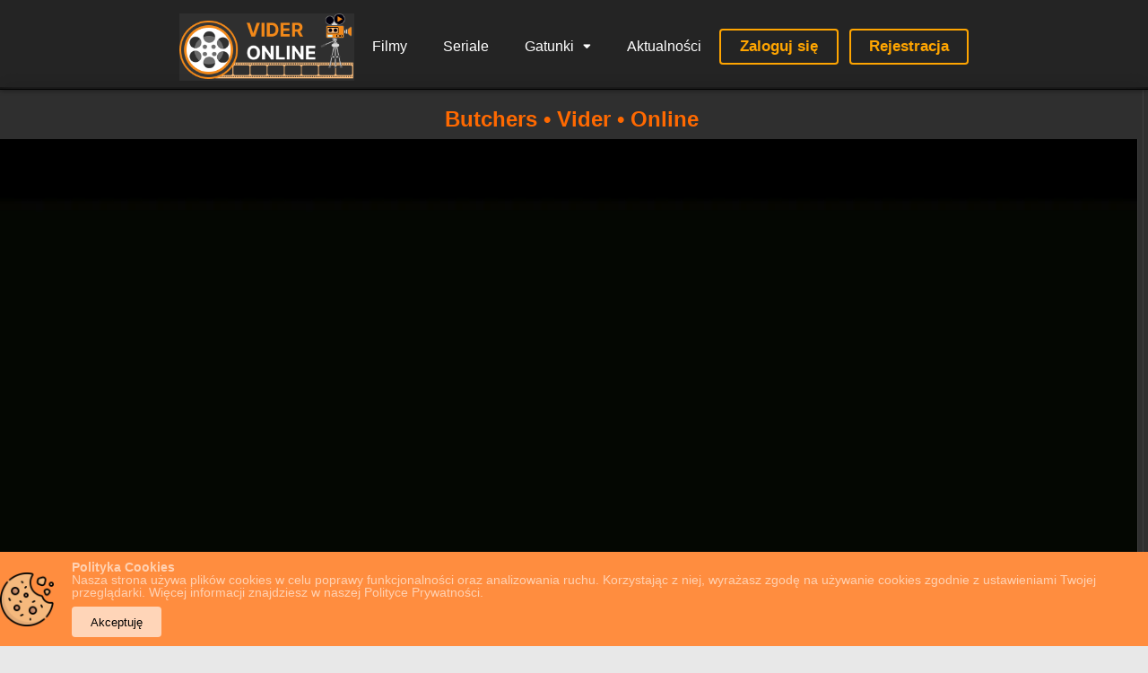

--- FILE ---
content_type: text/html; charset=UTF-8
request_url: https://vider.online/gdzie-obejrzec/butchers/
body_size: 20658
content:
<!DOCTYPE html><html lang="pl-PL"><head><!-- Google tag (gtag.js) --><script async src="https://www.googletagmanager.com/gtag/js?id=G-KG790RQ7Z0"></script><script>window.dataLayer = window.dataLayer || [];function gtag(){dataLayer.push(arguments);}gtag('js', new Date());gtag('config', 'G-KG790RQ7Z0');</script><meta charset="UTF-8" /><link rel='apple-touch-icon' href='https://vider.online/wp-content/uploads/2024/07/favicon.png'/><meta name="apple-mobile-web-app-capable" content="yes"><meta name="apple-mobile-web-app-status-bar-style" content="black"><meta name="mobile-web-app-capable" content="yes"><meta name="viewport" content="width=device-width, initial-scale=1, shrink-to-fit=no"><meta name="theme-color" content="#000000"><link rel='shortcut icon' href='https://vider.online/wp-content/uploads/2024/07/favicon.png' type='image/x-icon' /><meta property='og:image' content='https://image.tmdb.org/t/p/w780/jxYROBerNLUExmqFb2yArglwIHd.jpg'/><meta property='og:image' content='https://image.tmdb.org/t/p/w780/bJCb1wNJ2EMMFIsWeixRlF7XDHA.jpg'/><meta name='robots' content='index, follow, max-image-preview:large, max-snippet:-1, max-video-preview:-1' /><!-- This site is optimized with the Yoast SEO plugin v26.8 - https://yoast.com/product/yoast-seo-wordpress/ --><title>Butchers Cały Film - Vider - Obejrzyj Teraz!</title><meta name="description" content="Zobacz cały film Butchers online w wersji z Lektor PL lub Napisy PL. Sprawdź gdzie można obejrzeć Butchers Vider po polsku w najwyższej jakości!" /><link rel="canonical" href="https://vider.online/gdzie-obejrzec/butchers/" /><meta property="og:locale" content="pl_PL" /><meta property="og:type" content="article" /><meta property="og:title" content="Butchers Cały Film - Vider - Obejrzyj Teraz!" /><meta property="og:description" content="Zobacz cały film Butchers online w wersji z Lektor PL lub Napisy PL. Sprawdź gdzie można obejrzeć Butchers Vider po polsku w najwyższej jakości!" /><meta property="og:url" content="https://vider.online/gdzie-obejrzec/butchers/" /><meta property="og:site_name" content="Vider Online" /><meta name="twitter:card" content="summary_large_image" /><script type="application/ld+json" class="yoast-schema-graph">{"@context":"https://schema.org","@graph":[{"@type":"WebPage","@id":"https://vider.online/gdzie-obejrzec/butchers/","url":"https://vider.online/gdzie-obejrzec/butchers/","name":"Butchers Cały Film - Vider - Obejrzyj Teraz!","isPartOf":{"@id":"https://vider.online/#website"},"primaryImageOfPage":{"@id":"https://vider.online/gdzie-obejrzec/butchers/#primaryimage"},"image":{"@id":"https://vider.online/gdzie-obejrzec/butchers/#primaryimage"},"thumbnailUrl":"https://vider.online/wp-content/uploads/2022/10/xLbuMxKORru3oTlItLBWpI5WJxR.jpg","datePublished":"2020-10-15T00:00:00+00:00","description":"Zobacz cały film Butchers online w wersji z Lektor PL lub Napisy PL. Sprawdź gdzie można obejrzeć Butchers Vider po polsku w najwyższej jakości!","breadcrumb":{"@id":"https://vider.online/gdzie-obejrzec/butchers/#breadcrumb"},"inLanguage":"pl-PL","potentialAction":[{"@type":"ReadAction","target":["https://vider.online/gdzie-obejrzec/butchers/"]}]},{"@type":"ImageObject","inLanguage":"pl-PL","@id":"https://vider.online/gdzie-obejrzec/butchers/#primaryimage","url":"https://vider.online/wp-content/uploads/2022/10/xLbuMxKORru3oTlItLBWpI5WJxR.jpg","contentUrl":"https://vider.online/wp-content/uploads/2022/10/xLbuMxKORru3oTlItLBWpI5WJxR.jpg","width":780,"height":1170},{"@type":"BreadcrumbList","@id":"https://vider.online/gdzie-obejrzec/butchers/#breadcrumb","itemListElement":[{"@type":"ListItem","position":1,"name":"Strona główna","item":"https://vider.online/"},{"@type":"ListItem","position":2,"name":"Movies","item":"https://vider.online/gdzie-obejrzec/"},{"@type":"ListItem","position":3,"name":"Butchers"}]},{"@type":"WebSite","@id":"https://vider.online/#website","url":"https://vider.online/","name":"Vider Online","description":"Odkrywaj Nowe Filmy i Seriale","publisher":{"@id":"https://vider.online/#organization"},"alternateName":"VIDER","potentialAction":[{"@type":"SearchAction","target":{"@type":"EntryPoint","urlTemplate":"https://vider.online/?s={search_term_string}"},"query-input":{"@type":"PropertyValueSpecification","valueRequired":true,"valueName":"search_term_string"}}],"inLanguage":"pl-PL"},{"@type":"Organization","@id":"https://vider.online/#organization","name":"Vider.Online","alternateName":"VIDER","url":"https://vider.online/","logo":{"@type":"ImageObject","inLanguage":"pl-PL","@id":"https://vider.online/#/schema/logo/image/","url":"https://vider.online/wp-content/uploads/2024/07/vider.online.png","contentUrl":"https://vider.online/wp-content/uploads/2024/07/vider.online.png","width":638,"height":239,"caption":"Vider.Online"},"image":{"@id":"https://vider.online/#/schema/logo/image/"}}]}</script><!-- / Yoast SEO plugin. --><link rel='dns-prefetch' href='//fonts.googleapis.com' /><link rel='dns-prefetch' href='//maxcdn.bootstrapcdn.com' /><link rel='dns-prefetch' href='//platform.twitter.com' /><link rel='dns-prefetch' href='//s3.amazonaws.com' /><link rel='dns-prefetch' href='//ajaks.googleapis.com' /><link rel='dns-prefetch' href='//cdnjs.cloudflare.com' /><link rel='dns-prefetch' href='//netdna.bootstrapcdn.com' /><link rel='dns-prefetch' href='//connect.facebook.net' /><link rel='dns-prefetch' href='//%20www.google-analytics.com' /><link rel='dns-prefetch' href='//%20www.googletagmanager.com' /><link rel='dns-prefetch' href='//mapy.google.com' /><link rel="alternate" type="application/rss+xml" title="Vider Online &raquo; Kanał z wpisami" href="https://vider.online/feed/" /><link rel="alternate" type="application/rss+xml" title="Vider Online &raquo; Kanał z komentarzami" href="https://vider.online/comments/feed/" /><link rel="alternate" type="application/rss+xml" title="Vider Online &raquo; Butchers Kanał z komentarzami" href="https://vider.online/gdzie-obejrzec/butchers/feed/" /><link rel="alternate" title="oEmbed (JSON)" type="application/json+oembed" href="https://vider.online/wp-json/oembed/1.0/embed?url=https%3A%2F%2Fvider.online%2Fgdzie-obejrzec%2Fbutchers%2F" /><link rel="alternate" title="oEmbed (XML)" type="text/xml+oembed" href="https://vider.online/wp-json/oembed/1.0/embed?url=https%3A%2F%2Fvider.online%2Fgdzie-obejrzec%2Fbutchers%2F&#038;format=xml" /><style id='wp-img-auto-sizes-contain-inline-css' type='text/css'>img:is([sizes=auto i],[sizes^="auto," i]){contain-intrinsic-size:3000px 1500px}/*# sourceURL=wp-img-auto-sizes-contain-inline-css */</style><style id='wp-block-library-inline-css' type='text/css'>:root{--wp-block-synced-color:#7a00df;--wp-block-synced-color--rgb:122,0,223;--wp-bound-block-color:var(--wp-block-synced-color);--wp-editor-canvas-background:#ddd;--wp-admin-theme-color:#007cba;--wp-admin-theme-color--rgb:0,124,186;--wp-admin-theme-color-darker-10:#006ba1;--wp-admin-theme-color-darker-10--rgb:0,107,160.5;--wp-admin-theme-color-darker-20:#005a87;--wp-admin-theme-color-darker-20--rgb:0,90,135;--wp-admin-border-width-focus:2px}@media (min-resolution:192dpi){:root{--wp-admin-border-width-focus:1.5px}}.wp-element-button{cursor:pointer}:root .has-very-light-gray-background-color{background-color:#eee}:root .has-very-dark-gray-background-color{background-color:#313131}:root .has-very-light-gray-color{color:#eee}:root .has-very-dark-gray-color{color:#313131}:root .has-vivid-green-cyan-to-vivid-cyan-blue-gradient-background{background:linear-gradient(135deg,#00d084,#0693e3)}:root .has-purple-crush-gradient-background{background:linear-gradient(135deg,#34e2e4,#4721fb 50%,#ab1dfe)}:root .has-hazy-dawn-gradient-background{background:linear-gradient(135deg,#faaca8,#dad0ec)}:root .has-subdued-olive-gradient-background{background:linear-gradient(135deg,#fafae1,#67a671)}:root .has-atomic-cream-gradient-background{background:linear-gradient(135deg,#fdd79a,#004a59)}:root .has-nightshade-gradient-background{background:linear-gradient(135deg,#330968,#31cdcf)}:root .has-midnight-gradient-background{background:linear-gradient(135deg,#020381,#2874fc)}:root{--wp--preset--font-size--normal:16px;--wp--preset--font-size--huge:42px}.has-regular-font-size{font-size:1em}.has-larger-font-size{font-size:2.625em}.has-normal-font-size{font-size:var(--wp--preset--font-size--normal)}.has-huge-font-size{font-size:var(--wp--preset--font-size--huge)}.has-text-align-center{text-align:center}.has-text-align-left{text-align:left}.has-text-align-right{text-align:right}.has-fit-text{white-space:nowrap!important}#end-resizable-editor-section{display:none}.aligncenter{clear:both}.items-justified-left{justify-content:flex-start}.items-justified-center{justify-content:center}.items-justified-right{justify-content:flex-end}.items-justified-space-between{justify-content:space-between}.screen-reader-text{border:0;clip-path:inset(50%);height:1px;margin:-1px;overflow:hidden;padding:0;position:absolute;width:1px;word-wrap:normal!important}.screen-reader-text:focus{background-color:#ddd;clip-path:none;color:#444;display:block;font-size:1em;height:auto;left:5px;line-height:normal;padding:15px 23px 14px;text-decoration:none;top:5px;width:auto;z-index:100000}html:where(.has-border-color){border-style:solid}html:where([style*=border-top-color]){border-top-style:solid}html:where([style*=border-right-color]){border-right-style:solid}html:where([style*=border-bottom-color]){border-bottom-style:solid}html:where([style*=border-left-color]){border-left-style:solid}html:where([style*=border-width]){border-style:solid}html:where([style*=border-top-width]){border-top-style:solid}html:where([style*=border-right-width]){border-right-style:solid}html:where([style*=border-bottom-width]){border-bottom-style:solid}html:where([style*=border-left-width]){border-left-style:solid}html:where(img[class*=wp-image-]){height:auto;max-width:100%}:where(figure){margin:0 0 1em}html:where(.is-position-sticky){--wp-admin--admin-bar--position-offset:var(--wp-admin--admin-bar--height,0px)}@media screen and (max-width:600px){html:where(.is-position-sticky){--wp-admin--admin-bar--position-offset:0px}}/*# sourceURL=wp-block-library-inline-css */</style><style id='wp-block-group-inline-css' type='text/css'>.wp-block-group{box-sizing:border-box}:where(.wp-block-group.wp-block-group-is-layout-constrained){position:relative}/*# sourceURL=https://vider.online/wp-includes/blocks/group/style.min.css */</style><style id='global-styles-inline-css' type='text/css'>:root{--wp--preset--aspect-ratio--square:1;--wp--preset--aspect-ratio--4-3:4/3;--wp--preset--aspect-ratio--3-4:3/4;--wp--preset--aspect-ratio--3-2:3/2;--wp--preset--aspect-ratio--2-3:2/3;--wp--preset--aspect-ratio--16-9:16/9;--wp--preset--aspect-ratio--9-16:9/16;--wp--preset--color--black:#000000;--wp--preset--color--cyan-bluish-gray:#abb8c3;--wp--preset--color--white:#ffffff;--wp--preset--color--pale-pink:#f78da7;--wp--preset--color--vivid-red:#cf2e2e;--wp--preset--color--luminous-vivid-orange:#ff6900;--wp--preset--color--luminous-vivid-amber:#fcb900;--wp--preset--color--light-green-cyan:#7bdcb5;--wp--preset--color--vivid-green-cyan:#00d084;--wp--preset--color--pale-cyan-blue:#8ed1fc;--wp--preset--color--vivid-cyan-blue:#0693e3;--wp--preset--color--vivid-purple:#9b51e0;--wp--preset--gradient--vivid-cyan-blue-to-vivid-purple:linear-gradient(135deg,rgb(6,147,227) 0%,rgb(155,81,224) 100%);--wp--preset--gradient--light-green-cyan-to-vivid-green-cyan:linear-gradient(135deg,rgb(122,220,180) 0%,rgb(0,208,130) 100%);--wp--preset--gradient--luminous-vivid-amber-to-luminous-vivid-orange:linear-gradient(135deg,rgb(252,185,0) 0%,rgb(255,105,0) 100%);--wp--preset--gradient--luminous-vivid-orange-to-vivid-red:linear-gradient(135deg,rgb(255,105,0) 0%,rgb(207,46,46) 100%);--wp--preset--gradient--very-light-gray-to-cyan-bluish-gray:linear-gradient(135deg,rgb(238,238,238) 0%,rgb(169,184,195) 100%);--wp--preset--gradient--cool-to-warm-spectrum:linear-gradient(135deg,rgb(74,234,220) 0%,rgb(151,120,209) 20%,rgb(207,42,186) 40%,rgb(238,44,130) 60%,rgb(251,105,98) 80%,rgb(254,248,76) 100%);--wp--preset--gradient--blush-light-purple:linear-gradient(135deg,rgb(255,206,236) 0%,rgb(152,150,240) 100%);--wp--preset--gradient--blush-bordeaux:linear-gradient(135deg,rgb(254,205,165) 0%,rgb(254,45,45) 50%,rgb(107,0,62) 100%);--wp--preset--gradient--luminous-dusk:linear-gradient(135deg,rgb(255,203,112) 0%,rgb(199,81,192) 50%,rgb(65,88,208) 100%);--wp--preset--gradient--pale-ocean:linear-gradient(135deg,rgb(255,245,203) 0%,rgb(182,227,212) 50%,rgb(51,167,181) 100%);--wp--preset--gradient--electric-grass:linear-gradient(135deg,rgb(202,248,128) 0%,rgb(113,206,126) 100%);--wp--preset--gradient--midnight:linear-gradient(135deg,rgb(2,3,129) 0%,rgb(40,116,252) 100%);--wp--preset--font-size--small:13px;--wp--preset--font-size--medium:20px;--wp--preset--font-size--large:36px;--wp--preset--font-size--x-large:42px;--wp--preset--spacing--20:0.44rem;--wp--preset--spacing--30:0.67rem;--wp--preset--spacing--40:1rem;--wp--preset--spacing--50:1.5rem;--wp--preset--spacing--60:2.25rem;--wp--preset--spacing--70:3.38rem;--wp--preset--spacing--80:5.06rem;--wp--preset--shadow--natural:6px 6px 9px rgba(0,0,0,0.2);--wp--preset--shadow--deep:12px 12px 50px rgba(0,0,0,0.4);--wp--preset--shadow--sharp:6px 6px 0px rgba(0,0,0,0.2);--wp--preset--shadow--outlined:6px 6px 0px -3px rgb(255,255,255),6px 6px rgb(0,0,0);--wp--preset--shadow--crisp:6px 6px 0px rgb(0,0,0)}:where(.is-layout-flex){gap:0.5em}:where(.is-layout-grid){gap:0.5em}body .is-layout-flex{display:flex}.is-layout-flex{flex-wrap:wrap;align-items:center}.is-layout-flex >:is(*,div){margin:0}body .is-layout-grid{display:grid}.is-layout-grid >:is(*,div){margin:0}:where(.wp-block-columns.is-layout-flex){gap:2em}:where(.wp-block-columns.is-layout-grid){gap:2em}:where(.wp-block-post-template.is-layout-flex){gap:1.25em}:where(.wp-block-post-template.is-layout-grid){gap:1.25em}.has-black-color{color:var(--wp--preset--color--black) !important}.has-cyan-bluish-gray-color{color:var(--wp--preset--color--cyan-bluish-gray) !important}.has-white-color{color:var(--wp--preset--color--white) !important}.has-pale-pink-color{color:var(--wp--preset--color--pale-pink) !important}.has-vivid-red-color{color:var(--wp--preset--color--vivid-red) !important}.has-luminous-vivid-orange-color{color:var(--wp--preset--color--luminous-vivid-orange) !important}.has-luminous-vivid-amber-color{color:var(--wp--preset--color--luminous-vivid-amber) !important}.has-light-green-cyan-color{color:var(--wp--preset--color--light-green-cyan) !important}.has-vivid-green-cyan-color{color:var(--wp--preset--color--vivid-green-cyan) !important}.has-pale-cyan-blue-color{color:var(--wp--preset--color--pale-cyan-blue) !important}.has-vivid-cyan-blue-color{color:var(--wp--preset--color--vivid-cyan-blue) !important}.has-vivid-purple-color{color:var(--wp--preset--color--vivid-purple) !important}.has-black-background-color{background-color:var(--wp--preset--color--black) !important}.has-cyan-bluish-gray-background-color{background-color:var(--wp--preset--color--cyan-bluish-gray) !important}.has-white-background-color{background-color:var(--wp--preset--color--white) !important}.has-pale-pink-background-color{background-color:var(--wp--preset--color--pale-pink) !important}.has-vivid-red-background-color{background-color:var(--wp--preset--color--vivid-red) !important}.has-luminous-vivid-orange-background-color{background-color:var(--wp--preset--color--luminous-vivid-orange) !important}.has-luminous-vivid-amber-background-color{background-color:var(--wp--preset--color--luminous-vivid-amber) !important}.has-light-green-cyan-background-color{background-color:var(--wp--preset--color--light-green-cyan) !important}.has-vivid-green-cyan-background-color{background-color:var(--wp--preset--color--vivid-green-cyan) !important}.has-pale-cyan-blue-background-color{background-color:var(--wp--preset--color--pale-cyan-blue) !important}.has-vivid-cyan-blue-background-color{background-color:var(--wp--preset--color--vivid-cyan-blue) !important}.has-vivid-purple-background-color{background-color:var(--wp--preset--color--vivid-purple) !important}.has-black-border-color{border-color:var(--wp--preset--color--black) !important}.has-cyan-bluish-gray-border-color{border-color:var(--wp--preset--color--cyan-bluish-gray) !important}.has-white-border-color{border-color:var(--wp--preset--color--white) !important}.has-pale-pink-border-color{border-color:var(--wp--preset--color--pale-pink) !important}.has-vivid-red-border-color{border-color:var(--wp--preset--color--vivid-red) !important}.has-luminous-vivid-orange-border-color{border-color:var(--wp--preset--color--luminous-vivid-orange) !important}.has-luminous-vivid-amber-border-color{border-color:var(--wp--preset--color--luminous-vivid-amber) !important}.has-light-green-cyan-border-color{border-color:var(--wp--preset--color--light-green-cyan) !important}.has-vivid-green-cyan-border-color{border-color:var(--wp--preset--color--vivid-green-cyan) !important}.has-pale-cyan-blue-border-color{border-color:var(--wp--preset--color--pale-cyan-blue) !important}.has-vivid-cyan-blue-border-color{border-color:var(--wp--preset--color--vivid-cyan-blue) !important}.has-vivid-purple-border-color{border-color:var(--wp--preset--color--vivid-purple) !important}.has-vivid-cyan-blue-to-vivid-purple-gradient-background{background:var(--wp--preset--gradient--vivid-cyan-blue-to-vivid-purple) !important}.has-light-green-cyan-to-vivid-green-cyan-gradient-background{background:var(--wp--preset--gradient--light-green-cyan-to-vivid-green-cyan) !important}.has-luminous-vivid-amber-to-luminous-vivid-orange-gradient-background{background:var(--wp--preset--gradient--luminous-vivid-amber-to-luminous-vivid-orange) !important}.has-luminous-vivid-orange-to-vivid-red-gradient-background{background:var(--wp--preset--gradient--luminous-vivid-orange-to-vivid-red) !important}.has-very-light-gray-to-cyan-bluish-gray-gradient-background{background:var(--wp--preset--gradient--very-light-gray-to-cyan-bluish-gray) !important}.has-cool-to-warm-spectrum-gradient-background{background:var(--wp--preset--gradient--cool-to-warm-spectrum) !important}.has-blush-light-purple-gradient-background{background:var(--wp--preset--gradient--blush-light-purple) !important}.has-blush-bordeaux-gradient-background{background:var(--wp--preset--gradient--blush-bordeaux) !important}.has-luminous-dusk-gradient-background{background:var(--wp--preset--gradient--luminous-dusk) !important}.has-pale-ocean-gradient-background{background:var(--wp--preset--gradient--pale-ocean) !important}.has-electric-grass-gradient-background{background:var(--wp--preset--gradient--electric-grass) !important}.has-midnight-gradient-background{background:var(--wp--preset--gradient--midnight) !important}.has-small-font-size{font-size:var(--wp--preset--font-size--small) !important}.has-medium-font-size{font-size:var(--wp--preset--font-size--medium) !important}.has-large-font-size{font-size:var(--wp--preset--font-size--large) !important}.has-x-large-font-size{font-size:var(--wp--preset--font-size--x-large) !important}/*# sourceURL=global-styles-inline-css */</style><style id='classic-theme-styles-inline-css' type='text/css'>/*! This file is auto-generated */.wp-block-button__link{color:#fff;background-color:#32373c;border-radius:9999px;box-shadow:none;text-decoration:none;padding:calc(.667em + 2px) calc(1.333em + 2px);font-size:1.125em}.wp-block-file__button{background:#32373c;color:#fff;text-decoration:none}/*# sourceURL=/wp-includes/css/classic-themes.min.css */</style><link rel='stylesheet' id='mihdan-lite-youtube-embed-css' href='https://vider.online/wp-content/plugins/mihdan-lite-youtube-embed/assets/dist/css/frontend.css?ver=1.8.0.3' type='text/css' media='all' /><link rel='stylesheet' id='mwp-herd-effect-css' href='https://vider.online/wp-content/plugins/mwp-herd-effect/public/assets/css/style.min.css?ver=6.2.5' type='text/css' media='all' /><link rel='stylesheet' id='mwp-herd-effect-fontawesome-css' href='https://vider.online/wp-content/plugins/mwp-herd-effect/vendors/fontawesome/css/all.css?ver=6.5.1' type='text/css' media='all' /><link rel='stylesheet' id='fontawesome-pro-css' href='https://vider.online/wp-content/themes/dooplay/assets/fontawesome/css/all.min.css?ver=5.15.1' type='text/css' media='all' /><link rel='stylesheet' id='owl-carousel-css' href='https://vider.online/wp-content/themes/dooplay/assets/css/front.owl.min.css?ver=2.5.5' type='text/css' media='all' /><link rel='stylesheet' id='google-fonts-css' href='https://fonts.googleapis.com/css?family=Open+Sans%3A300%2C400%2C500%2C700&#038;ver=2.5.5' type='text/css' media='all' /><link rel='stylesheet' id='scrollbar-css' href='https://vider.online/wp-content/themes/dooplay/assets/css/front.crollbar.min.css?ver=2.5.5' type='text/css' media='all' /><link rel='stylesheet' id='dooplay-css' href='https://vider.online/wp-content/themes/dooplay/assets/css/front.style.min.css?ver=2.5.5' type='text/css' media='all' /><link rel='stylesheet' id='dooplay-color-scheme-css' href='https://vider.online/wp-content/themes/dooplay/assets/css/colors.dark.min.css?ver=2.5.5' type='text/css' media='all' /><link rel='stylesheet' id='dooplay-responsive-css' href='https://vider.online/wp-content/themes/dooplay/assets/css/front.mobile.min.css?ver=2.5.5' type='text/css' media='all' /><link rel='stylesheet' id='blueimp-gallery-css' href='https://vider.online/wp-content/themes/dooplay/assets/css/front.gallery.min.css?ver=2.5.5' type='text/css' media='all' /><style id='rocket-lazyload-inline-css' type='text/css'>.rll-youtube-player{position:relative;padding-bottom:56.23%;height:0;overflow:hidden;max-width:100%}.rll-youtube-player:focus-within{outline:2px solid currentColor;outline-offset:5px}.rll-youtube-player iframe{position:absolute;top:0;left:0;width:100%;height:100%;z-index:100;background:0 0}.rll-youtube-player img{bottom:0;display:block;left:0;margin:auto;max-width:100%;width:100%;position:absolute;right:0;top:0;border:none;height:auto;-webkit-transition:.4s all;-moz-transition:.4s all;transition:.4s all}.rll-youtube-player img:hover{-webkit-filter:brightness(75%)}.rll-youtube-player .play{height:100%;width:100%;left:0;top:0;position:absolute;background:url(https://vider.online/wp-content/plugins/wp-rocket/assets/img/youtube.png) no-repeat center;background-color:transparent !important;cursor:pointer;border:none}/*# sourceURL=rocket-lazyload-inline-css */</style><script type="text/javascript" src="https://vider.online/wp-includes/js/jquery/jquery.min.js?ver=3.7.1" id="jquery-core-js"></script><script type="text/javascript" src="https://vider.online/wp-includes/js/jquery/jquery-migrate.min.js?ver=3.4.1" id="jquery-migrate-js"></script><script type="text/javascript" src="https://vider.online/wp-content/themes/dooplay/assets/js/lib/lazyload.js?ver=2.5.5" id="lazyload-js"></script><script type="text/javascript" src="https://vider.online/wp-content/themes/dooplay/assets/js/lib/pwsscrollbar.js?ver=2.5.5" id="scrollbar-js"></script><script type="text/javascript" src="https://vider.online/wp-content/themes/dooplay/assets/js/lib/owlcarousel.js?ver=2.5.5" id="owl-carousel-js"></script><script type="text/javascript" src="https://vider.online/wp-content/themes/dooplay/assets/js/lib/idtabs.js?ver=2.5.5" id="idTabs-js"></script><script type="text/javascript" src="https://vider.online/wp-content/themes/dooplay/assets/js/lib/isrepeater.js?ver=2.5.5" id="dtRepeat-js"></script><script type="text/javascript" id="dt_main_ajax-js-extra">/* <![CDATA[ */var dtAjax = {"url":"/wp-admin/admin-ajax.php","player_api":"https://vider.online/wp-json/dooplayer/v2/","play_ajaxmd":"1","play_method":"admin_ajax","googlercptc":null,"classitem":"6","loading":"Loading..","afavorites":"Add to favorites","rfavorites":"Remove of favorites","views":"Views","remove":"Remove","isawit":"I saw it","send":"Data send..","updating":"Updating data..","error":"Error","pending":"Pending review","ltipe":"Download","sending":"Sending data","enabled":"Enable","disabled":"Disable","trash":"Delete","lshared":"Links Shared","ladmin":"Manage pending links","sendingrep":"Please wait, sending data..","ready":"Ready","deletelin":"Do you really want to delete this link?"};//# sourceURL=dt_main_ajax-js-extra
/* ]]> */</script><script type="text/javascript" src="https://vider.online/wp-content/themes/dooplay/assets/js/front.ajax.min.js?ver=2.5.5" id="dt_main_ajax-js"></script><script type="text/javascript" src="https://vider.online/wp-content/themes/dooplay/assets/js/lib/blueimp.js?ver=2.5.5" id="blueimp-gallery-js"></script><script type="text/javascript" src="https://vider.online/wp-content/themes/dooplay/assets/js/lib/starstruck.raty.js?ver=2.5.5" id="jquery-raty-js"></script><script type="text/javascript" id="starstruck-js-js-extra">/* <![CDATA[ */var ss_l18n = {"enable_movies":"1","enable_tvshows":"1","enable_seasons":"1","enable_episodes":"1","require_login":"","nonce":"adbd527e4e","url":"/wp-admin/admin-ajax.php"};//# sourceURL=starstruck-js-js-extra
/* ]]> */</script><script type="text/javascript" src="https://vider.online/wp-content/themes/dooplay/assets/js/lib/starstruck.js?ver=2.5.5" id="starstruck-js-js"></script><link rel="https://api.w.org/" href="https://vider.online/wp-json/" /><link rel="EditURI" type="application/rsd+xml" title="RSD" href="https://vider.online/xmlrpc.php?rsd" /><meta name="generator" content="WordPress 6.9" /><link rel='shortlink' href='https://vider.online/?p=7007' /><!-- Analytics by WP Statistics - https://wp-statistics.com --><script type="text/javascript">jQuery(document).ready(function(a){"false"==dtGonza.mobile&&a(window).load(function(){a(".scrolling").mCustomScrollbar({theme:"minimal-dark",scrollInertia:200,scrollButtons:{enable:!0},callbacks:{onTotalScrollOffset:100,alwaysTriggerOffsets:!1}})})});</script><style type='text/css'>body{font-family:"Open+Sans",sans-serif}body{background-color:#e8e8e8}header.main .hbox,#contenedor,footer.main .fbox{max-width:1500px}a,.home-blog-post .entry-date .date,.top-imdb-item:hover>.title a,.module .content .items .item .data h3 a:hover,.head-main-nav ul.main-header li:hover>a,.login_box .box a.register{color:#dd9933}.nav_items_module a.btn:hover,.pagination span.current,.w_item_b a:hover>.data .wextra b:before,.comment-respond h3:before,footer.main .fbox .fmenu ul li a:hover{color:#dd9933}header.main .hbox .search form button[type=submit]:hover,.loading,#seasons .se-c .se-a ul.episodios li .episodiotitle a:hover,.sgeneros a:hover,.page_user nav.user ul li a:hover{color:#dd9933}footer.main .fbox .fmenu ul li.current-menu-item a,.posts .meta .autor i,.pag_episodes .item a:hover,a.link_a:hover,ul.smenu li a:hover{color:#dd9933}header.responsive .nav a.active:before,header.responsive .search a.active:before,.dtuser a.clicklogin:hover,.menuresp .menu ul.resp li a:hover,.menuresp .menu ul.resp li ul.sub-menu li a:hover{color:#dd9933}.sl-wrapper a:before,table.account_links tbody td a:hover,.dt_mainmeta nav.genres ul li a:hover{color:#dd9933}.dt_mainmeta nav.genres ul li.current-cat a:before,.dooplay_player .options ul li:hover span.title{color:#dd9933}.head-main-nav ul.main-header li ul.sub-menu li a:hover,form.form-resp-ab button[type=submit]:hover>span,.sidebar aside.widget ul li a:hover{color:#dd9933}header.top_imdb h1.top-imdb-h1 span,article.post .information .meta span.autor,.w_item_c a:hover>.rating i,span.comment-author-link,.pagination a:hover{color:#dd9933}.letter_home ul.glossary li a:hover,.letter_home ul.glossary li a.active,.user_control a.in-list{color:#dd9933}.headitems a#dooplay_signout:hover,.login_box .box a#c_loginbox:hover{color:#dd9933}.report_modal .box .form form fieldset label:hover > span.title{color:#dd9933}.linktabs ul li a.selected,ul.smenu li a.selected,a.liked,.module .content header span a.see-all,.page_user nav.user ul li a.selected,.dt_mainmeta nav.releases ul li a:hover{background:#dd9933}a.see_all,p.form-submit input[type=submit]:hover,.report-video-form fieldset input[type=submit],a.mtoc,.contact .wrapper fieldset input[type=submit],span.item_type,a.main{background:#dd9933}.post-comments .comment-reply-link:hover,#seasons .se-c .se-q span.se-o,#edit_link .box .form_edit .cerrar a:hover{background:#dd9933}.user_edit_control ul li a.selected,form.update_profile fieldset input[type=submit],.page_user .content .paged a.load_more:hover,#edit_link .box .form_edit fieldset input[type="submit"]{background:#dd9933}.login_box .box input[type="submit"],.form_post_lik .control .left a.add_row:hover,.form_post_lik .table table tbody tr td a.remove_row:hover,.form_post_lik .control .right input[type="submit"]{background:#dd9933}#dt_contenedor{background-color:#e8e8e8}.plyr input[type=range]::-ms-fill-lower{background:#dd9933}.menuresp .menu .user a.ctgs,.menuresp .menu .user .logout a:hover{background:#dd9933}.plyr input[type=range]:active::-webkit-slider-thumb{background:#dd9933}.plyr input[type=range]:active::-moz-range-thumb{background:#dd9933}.plyr input[type=range]:active::-ms-thumb{background:#dd9933}.tagcloud a:hover,ul.abc li a:hover,ul.abc li a.select,{background:#dd9933}.featu{background:#dd9933}.report_modal .box .form form fieldset input[type=submit]{background-color:#dd9933}.contact .wrapper fieldset input[type=text]:focus,.contact .wrapper fieldset textarea:focus,header.main .hbox .dt_user ul li ul li:hover > a,.login_box .box a.register{border-color:#dd9933}.module .content header h1{border-color:#dd9933}.module .content header h2{border-color:#dd9933}a.see_all{border-color:#dd9933}.top-imdb-list h3{border-color:#dd9933}.user_edit_control ul li a.selected:before{border-top-color:#dd9933}header.main .loading{color:#fff!important}.starstruck .star-on-png:before{color:#dd9933}.dooplay_player{border-bottom:none}header.main .hbox,#contenedor,footer.main .fbox{max-width:100%}header.main{height:100px;display:flex;justify-content:center;align-items:center}header.main .hbox .logo{float:left;padding:0!important;text-align:center;height:100%}.fix-hidden{overflow:hidden;height:auto;display:flex;flex-wrap:wrap;justify-content:center;align-items:center}.headitems{display:none}.head-main-nav ul.main-header li a{color:white!important}header.main .hbox .logo img{width:auto;height:73px}#contenedor{margin-top:97px!important}@media (max-width:898px){header.main .hbox .logo img{width:auto;height:42px}}@media (max-width:530px){header.main{height:100px;display:contents}header.main .hbox{height:0}header.main .hbox .logo{display:none}.fix-hidden{display:none}#contenedor{margin-top:56px !important}header.responsive a.aresp{background-color:#dd9933}}</style><style type="text/css" id="wp-custom-css">.dtsingle .sidebar.right{visibility:hidden}.dtsingle .content{width:calc(100% - 5px);float:center}.vjs-remaining-time-display{visibility:hidden}.main-header{color:#ffffff}</style><noscript><style id="rocket-lazyload-nojs-css">.rll-youtube-player,[data-lazy-src]{display:none !important}</style></noscript></head><body class="wp-singular movies-template-default single single-movies postid-7007 wp-theme-dooplay"><div id="dt_contenedor"><header id="header" class="main"><div class="hbox"><div class="fix-hidden"><div class="logo"><a href="https://vider.online"><img src='https://vider.online/wp-content/uploads/2024/07/vider.online-logo.png' alt='Vider Online'/></a></div><div class="head-main-nav"><div class="menu-menu-gorne-container"><ul id="main_header" class="main-header"><li id="menu-item-4514" class="menu-item menu-item-type-custom menu-item-object-custom menu-item-4514"><a href="https://vider.online/gdzie-obejrzec/">Filmy</a></li><li id="menu-item-4515" class="menu-item menu-item-type-custom menu-item-object-custom menu-item-4515"><a href="https://vider.online/serial/">Seriale</a></li><li id="menu-item-4517" class="menu-item menu-item-type-custom menu-item-object-custom menu-item-has-children menu-item-4517"><a href="#">Gatunki</a><ul class="sub-menu"><li id="menu-item-4520" class="menu-item menu-item-type-taxonomy menu-item-object-genres menu-item-4520"><a href="https://vider.online/kategoria/akcja/">Akcja</a></li><li id="menu-item-4532" class="menu-item menu-item-type-taxonomy menu-item-object-genres menu-item-4532"><a href="https://vider.online/kategoria/akcja-i-przygoda/">Akcja i Przygoda</a></li><li id="menu-item-4522" class="menu-item menu-item-type-taxonomy menu-item-object-genres menu-item-4522"><a href="https://vider.online/kategoria/animacja/">Animacja</a></li><li id="menu-item-4531" class="menu-item menu-item-type-taxonomy menu-item-object-genres menu-item-4531"><a href="https://vider.online/kategoria/dokumentalny/">Dokumentalny</a></li><li id="menu-item-4519" class="menu-item menu-item-type-taxonomy menu-item-object-genres menu-item-4519"><a href="https://vider.online/kategoria/dramat/">Dramat</a></li><li id="menu-item-4524" class="menu-item menu-item-type-taxonomy menu-item-object-genres current-movies-ancestor current-menu-parent current-movies-parent menu-item-4524"><a href="https://vider.online/kategoria/horror/">Horror</a></li><li id="menu-item-4534" class="menu-item menu-item-type-taxonomy menu-item-object-genres menu-item-4534"><a href="https://vider.online/kategoria/historyczny/">Historyczny</a></li><li id="menu-item-4525" class="menu-item menu-item-type-taxonomy menu-item-object-genres menu-item-4525"><a href="https://vider.online/kategoria/fantasy/">Fantasy</a></li><li id="menu-item-4526" class="menu-item menu-item-type-taxonomy menu-item-object-genres menu-item-4526"><a href="https://vider.online/kategoria/familijny/">Familijny</a></li><li id="menu-item-4528" class="menu-item menu-item-type-taxonomy menu-item-object-genres menu-item-4528"><a href="https://vider.online/kategoria/kryminal/">Kryminał</a></li><li id="menu-item-4518" class="menu-item menu-item-type-taxonomy menu-item-object-genres menu-item-4518"><a href="https://vider.online/kategoria/komedia/">Komedia</a></li><li id="menu-item-4533" class="menu-item menu-item-type-taxonomy menu-item-object-genres menu-item-4533"><a href="https://vider.online/kategoria/muzyczny/">Muzyczny</a></li><li id="menu-item-4523" class="menu-item menu-item-type-taxonomy menu-item-object-genres menu-item-4523"><a href="https://vider.online/kategoria/przygodowy/">Przygodowy</a></li><li id="menu-item-4529" class="menu-item menu-item-type-taxonomy menu-item-object-genres menu-item-4529"><a href="https://vider.online/kategoria/romans/">Romans</a></li><li id="menu-item-4527" class="menu-item menu-item-type-taxonomy menu-item-object-genres menu-item-4527"><a href="https://vider.online/kategoria/sci-fi/">Sci-Fi</a></li><li id="menu-item-4530" class="menu-item menu-item-type-taxonomy menu-item-object-genres menu-item-4530"><a href="https://vider.online/kategoria/sci-fi-fantasy/">Sci-Fi &amp; Fantasy</a></li><li id="menu-item-4521" class="menu-item menu-item-type-taxonomy menu-item-object-genres menu-item-4521"><a href="https://vider.online/kategoria/thriller/">Thriller</a></li><li id="menu-item-4535" class="menu-item menu-item-type-taxonomy menu-item-object-genres menu-item-4535"><a href="https://vider.online/kategoria/wojenny/">Wojenny</a></li><li id="menu-item-4536" class="menu-item menu-item-type-taxonomy menu-item-object-genres menu-item-4536"><a href="https://vider.online/kategoria/western/">Western</a></li></ul></li><li id="menu-item-11768" class="menu-item menu-item-type-custom menu-item-object-custom menu-item-11768"><a href="https://vider.online/tematy/aktualnosci/">Aktualności</a></li></ul></div></div> <div class="custom-kogni-register-login"> <button class="kogni-button kogni-button-login" type="button"><a href="/logowanie">Zaloguj się</a></button> <button class="kogni-button kogni-register" type="button"><a href="/rejestracja">Rejestracja</a></button> </div><div class="headitems "><div id="advc-menu" class="search"><form method="get" id="searchform" action="https://vider.online"><input type="text" placeholder="Szukaj filmu lub serialu" name="s" id="s" value="" autocomplete="off"><button class="search-button" type="submit"><span class="fas fa-search"></span></button></form></div><!-- end search --><!-- end dt_user --></div></div><div class="live-search ltr"></div></div></header><div class="fixheadresp"><header class="responsive"><div class="nav"><a class="aresp nav-resp"></a></div><div class="search"><a class="aresp search-resp"></a></div><div class="logo"> <a href="https://vider.online/"><img src='https://vider.online/wp-content/uploads/2024/07/vider.online-logo.png' alt='Vider Online'/></a> </div></header><div class="search_responsive"><form method="get" id="form-search-resp" class="form-resp-ab" action="https://vider.online"><input type="text" placeholder="Szukaj filmu lub serialu" name="s" id="ms" value="" autocomplete="off"><button type="submit" class="search-button"><span class="fas fa-search"></span></button></form><div class="live-search"></div></div><div id="arch-menu" class="menuresp"><div class="menu"><div class="menu-menu-gorne-container"><ul id="main_header" class="resp"><li class="menu-item menu-item-type-custom menu-item-object-custom menu-item-4514"><a href="https://vider.online/gdzie-obejrzec/">Filmy</a></li><li class="menu-item menu-item-type-custom menu-item-object-custom menu-item-4515"><a href="https://vider.online/serial/">Seriale</a></li><li class="menu-item menu-item-type-custom menu-item-object-custom menu-item-has-children menu-item-4517"><a href="#">Gatunki</a><ul class="sub-menu"><li class="menu-item menu-item-type-taxonomy menu-item-object-genres menu-item-4520"><a href="https://vider.online/kategoria/akcja/">Akcja</a></li><li class="menu-item menu-item-type-taxonomy menu-item-object-genres menu-item-4532"><a href="https://vider.online/kategoria/akcja-i-przygoda/">Akcja i Przygoda</a></li><li class="menu-item menu-item-type-taxonomy menu-item-object-genres menu-item-4522"><a href="https://vider.online/kategoria/animacja/">Animacja</a></li><li class="menu-item menu-item-type-taxonomy menu-item-object-genres menu-item-4531"><a href="https://vider.online/kategoria/dokumentalny/">Dokumentalny</a></li><li class="menu-item menu-item-type-taxonomy menu-item-object-genres menu-item-4519"><a href="https://vider.online/kategoria/dramat/">Dramat</a></li><li class="menu-item menu-item-type-taxonomy menu-item-object-genres current-movies-ancestor current-menu-parent current-movies-parent menu-item-4524"><a href="https://vider.online/kategoria/horror/">Horror</a></li><li class="menu-item menu-item-type-taxonomy menu-item-object-genres menu-item-4534"><a href="https://vider.online/kategoria/historyczny/">Historyczny</a></li><li class="menu-item menu-item-type-taxonomy menu-item-object-genres menu-item-4525"><a href="https://vider.online/kategoria/fantasy/">Fantasy</a></li><li class="menu-item menu-item-type-taxonomy menu-item-object-genres menu-item-4526"><a href="https://vider.online/kategoria/familijny/">Familijny</a></li><li class="menu-item menu-item-type-taxonomy menu-item-object-genres menu-item-4528"><a href="https://vider.online/kategoria/kryminal/">Kryminał</a></li><li class="menu-item menu-item-type-taxonomy menu-item-object-genres menu-item-4518"><a href="https://vider.online/kategoria/komedia/">Komedia</a></li><li class="menu-item menu-item-type-taxonomy menu-item-object-genres menu-item-4533"><a href="https://vider.online/kategoria/muzyczny/">Muzyczny</a></li><li class="menu-item menu-item-type-taxonomy menu-item-object-genres menu-item-4523"><a href="https://vider.online/kategoria/przygodowy/">Przygodowy</a></li><li class="menu-item menu-item-type-taxonomy menu-item-object-genres menu-item-4529"><a href="https://vider.online/kategoria/romans/">Romans</a></li><li class="menu-item menu-item-type-taxonomy menu-item-object-genres menu-item-4527"><a href="https://vider.online/kategoria/sci-fi/">Sci-Fi</a></li><li class="menu-item menu-item-type-taxonomy menu-item-object-genres menu-item-4530"><a href="https://vider.online/kategoria/sci-fi-fantasy/">Sci-Fi &amp; Fantasy</a></li><li class="menu-item menu-item-type-taxonomy menu-item-object-genres menu-item-4521"><a href="https://vider.online/kategoria/thriller/">Thriller</a></li><li class="menu-item menu-item-type-taxonomy menu-item-object-genres menu-item-4535"><a href="https://vider.online/kategoria/wojenny/">Wojenny</a></li><li class="menu-item menu-item-type-taxonomy menu-item-object-genres menu-item-4536"><a href="https://vider.online/kategoria/western/">Western</a></li></ul></li><li class="menu-item menu-item-type-custom menu-item-object-custom menu-item-11768"><a href="https://vider.online/tematy/aktualnosci/">Aktualności</a></li></ul></div></div></div></div><div id="contenedor"><div class="cookies-info"><img class="cookies-info-img" src="https://vider.online/wp-content/uploads/2024/07/cookies-1.png" alt="ciasteczka"><div class="cookies-content"><div class="cookies-info-txt"><h2 class="cookies-header">Polityka Cookies</h2><p class="cookies-txt">Nasza strona używa plików cookies w celu poprawy funkcjonalności oraz analizowania ruchu. Korzystając z niej, wyrażasz zgodę na używanie cookies zgodnie z ustawieniami Twojej przeglądarki. Więcej informacji znajdziesz w naszej Polityce Prywatności.</p></div><button class="cookies-button">Akceptuję</button></div></div><style> .custom-kogni-register-login{display:flex;justify-content:center;align-items:center}.kogni-button{width:133px;height:40px;background-color:unset;border:2px solid #ffa500;border-radius:4px;font-size:17px;font-weight:550;color:#ffffff;cursor:pointer;transition:all 0.3s ease}.kogni-button a{color:#ffa500;transition:all 0.3s ease}.kogni-button:hover{color:#ffa705;border:2px solid #ffd300}.kogni-button:hover > a{color:#ffa705}.kogni-button-login{margin-right:12px}@media (max-width:900px){.kogni-button{font-size:15px;width:100px;height:30px}}@media (max-width:727px){.custom-kogni-register-login{margin-top:-18px}}.cookies-info{width:100%;padding:10px 0;background-color:#ff8d3f;position:fixed;z-index:999999;bottom:0;display:flex;justify-content:center;align-items:center}.cookies-info-img{width:auto;height:60px;margin-right:20px}.cookies-button{background-color:#ffd5b8;border:unset;width:100px;height:34px;border-radius:4px;margin-top:9px;cursor:pointer}</style><script>const cookiesInfo = document.querySelector(".cookies-info");const cookieButton = document.querySelector(".cookies-button");cookiesInfo.style.display = "none";if(!localStorage.cookieFlag){cookiesInfo.style.display = "flex";}cookieButton.addEventListener('click', ()=>{localStorage.setItem("cookieFlag", true);cookiesInfo.style.display = "none";})
</script><div class="login_box"> <div class="box"> <a id="c_loginbox"><i class="fas fa-times"></i></a> <h3>Login to your account</h3> <form method="post" id="dooplay_login_user"> <fieldset class="user"><input type="text" name="log" placeholder="Username"></fieldset> <fieldset class="password"><input type="password" name="pwd" placeholder="Password"></fieldset> <label><input name="rmb" type="checkbox" id="rememberme" value="forever" checked> Remember Me</label> <fieldset class="submit"><input id="dooplay_login_btn" data-btntext="Log in" type="submit" value="Log in"></fieldset> <a class="register" href="https://vider.online/rejestracja/?action=sign-in">Register a new account</a> <label><a class="pteks" href="https://vider.online/wp-login.php?action=lostpassword">Lost your password?</a></label> <input type="hidden" name="red" value="https://vider.online/gdzie-obejrzec/butchers/"> <input type="hidden" name="action" value="dooplay_login"> </form> </div></div><!-- Report Content --><!-- Big Player --><div class='dooplay_player'><div id='dooplay_player_big_content'></div></div><!-- Start Single --><div id="single" class="dtsingle" itemscope itemtype="http://schema.org/Movie"> <!-- Edit link response Ajax --> <div id="edit_link"></div> <!-- Start Post --> <div class="content right"><br> <h2><p style="text-align: center;"><span class="kogni-title" style="font-size: x-large;">Butchers • Vider • Online</span></h2> <div class="content right"> <link href="https://vjs.zencdn.net/7.11.4/video-js.css" rel="stylesheet"><link href="https://fonts.googleapis.com/css2?family=Roboto:wght@700&display=swap" rel="stylesheet"><link href="/wp-content/player/player.css" rel="stylesheet"><div class="player-info"> <div id="player-frame" class="player-frame"> <video id="video1" class="video-js" controls preload="auto" width="640" height="264" poster="https://image.tmdb.org/t/p/original/jxYROBerNLUExmqFb2yArglwIHd.jpg" data-duration="5317" data-timeout="5" data-setup="{}"
playsinline > <source src="/wp-content/player/intro.mp4" type="video/mp4"> <p class="vjs-no-js"> To view this video please enable JavaScript, and consider upgrading to a web browser that <a href="https://videojs.com/html5-video-support/" target="_blank">supports HTML5 video</a> </p> </video> <div id="lock-info" class="lock-info"> <div class="lock-info__content"> <a href="https://vider.online/register"> <img src="/wp-content/player/popup.png" alt=""> </a> </div> </div> </div></div><script src="https://vjs.zencdn.net/ie8/1.1.2/videojs-ie8.min.js"></script><script src="https://vjs.zencdn.net/7.11.4/video.min.js"></script><script src="/wp-content/player/player-script.js"></script> <br> <center>Obejrzyj trailer filmu by uruchomić i sprawdzić gdzie obejrzeć Butchers cały film po szybkiej rejestracji.</center> <br><center><strong>107</strong> użytkowników online</center> <!-- Head movie Info --> <div class="sheader"> <div class="poster"> <img itemprop="image" src="https://vider.online/wp-content/uploads/2022/10/xLbuMxKORru3oTlItLBWpI5WJxR-200x300.jpg" alt="Butchers"> </div> <div class="data"> <h1>Butchers</h1> <div class="extra"> <span class='date' itemprop='dateCreated'>Oct. 15, 2020</span><span class='country'>Canada</span><span itemprop='duration' class='runtime'>88 Min.</span><span itemprop='contentRating' class='CNot Rated rated'>Not Rated</span> </div> <div class="starstruck-ptype" style=""><div><meta itemprop="name" content="Butchers"><div itemscope class="starstruck-wrap" itemprop="aggregateRating" itemtype="http://schema.org/AggregateRating"><meta itemprop="bestRating" content="10"/><meta itemprop="worstRating" content="1"/><div class="dt_rating_data"><div class="starstruck starstruck-main " data-id="7007" data-rating="7" data-type="post"></div><section class="nope starstruck-rating-wrap">Twoja ocena: <span class="rating-yours">0</span></section><div class="starstruck-rating"><span class="dt_rating_vgs" itemprop="ratingValue">7</span><i class="fas fa-user-circle"></i> <span class="rating-count" itemprop="ratingCount">1</span> <span class="rating-text">ocena</span></div></div></div></div></div> <div class="sgeneros"> <a href="https://vider.online/kategoria/horror/" rel="tag">Horror</a> </div> </div> </div><style> .fb-comments{padding:15px;background-color:#242526;box-sizing:border-box;width:100%;font-family:'Helvetica','Arial','sans-serif';display:flex;flex-direction:column;font-size:12px}.fb-comments__buttons{width:100%;padding:4px 0;display:flex}.fb-comments__buttons-item{width:33.33%;padding:0 2px}.fb-comments__button{width:100%;background-color:transparent;color:rgb(176,179,184);height:34px;display:flex;justify-content:center;align-items:center;font-size:14px;font-weight:600;border:none;outline:none;border-radius:10px;transition:.3s;cursor:pointer}.fb-comments__button:hover{background-color:#3a3b3c}.fb-comments__button-icon{background-image:url("/images/fb-icons.png");background-position:0px -247px;background-size:auto;width:18px;height:18px;background-repeat:no-repeat;display:inline-block;filter:invert(0.62) sepia(0.98) saturate(0.12) hue-rotate(175deg) brightness(0.9) contrast(0.96);margin-right:12px}.fb-comments__button-icon--comment{background-position:0px -209px}.fb-comments__button-icon--share{background-position:0px -266px}.fb-comments *,.fb-comments *::before,.fb-comments *::after{box-sizing:inherit}.fb-comments__list{display:flex;flex-direction:column;list-style:none;padding:0;margin:0}.fb-comment{display:flex;flex-direction:row;list-style:none;align-items:flex-start;flex-wrap:wrap;padding:0;margin:0;margin-bottom:8px}.fb-comment:last-of-type{margin-bottom:0}.fb-comment__avatar{width:32px;display:flex;justify-content:center;align-items:center;margin-right:10px}.fb-comment__image{width:32px;height:32px;border-radius:50%;overflow:hidden}.fb-comment__content{flex:1;display:flex;flex-direction:column;align-items:flex-start}.fb-comment__tile{background-color:#3a3b3c;padding:8px 12px;border-radius:18px;display:flex;flex-direction:column;position:relative}.fb-comment__name,.fb-comment__name:link,.fb-comment__name:visited,.fb-comment__name:active,.fb-comment__name:hover,.fb-comment__name:focus{color:rgb(228,230,235);text-decoration:none;font-weight:600}.fb-comment__name:hover,.fb-comment__name:focus{text-decoration:underline}.fb-comment__comment{color:rgb(228,230,235);margin:0;padding:4px 0}.fb-comment__likes{position:absolute;right:0;top:100%;transform:translateY(-50%);background-color:#3a3b3c;padding:2px 4px 2px 2px;border-radius:10px;box-shadow:rgba(0,0,0,0.2) 0px 1px 3px 0px;color:rgb(176,179,184);display:flex;align-items:center}.fb-comment__like-icon{width:16px;height:16px;margin-right:4px}.fb-comment__actions{display:flex;flex-direction:row;flex-wrap:wrap;padding-top:3px;padding-left:4px}.fb-comment__link,.fb-comment__link:link,.fb-comment__link:visited,.fb-comment__link:active,.fb-comment__link:hover,.fb-comment__link:focus{color:rgb(176,179,184);text-decoration:none;font-weight:bold;margin-right:12px}.fb-comment__link:hover,.fb-comment__link:focus{text-decoration:underline}.fb-comment__time{color:rgb(176,179,184);text-decoration:none;font-weight:bold;margin-right:12px}.fb-comments__form{display:flex;flex-direction:row;align-items:center;padding:4px 0;margin-bottom:8px}.fb-comments__input{width:100%;color:rgb(228,230,235);border-radius:16px;height:32px;line-height:32px;padding:0 12px;background-color:#3a3b3c;border:none}.fb-comment__responses{padding-top:8px;width:100%;padding-left:55px}</style><div class="fb-comments"> <ul class="fb-comments__buttons"> <li class="fb-comments__buttons-item"> <button class="fb-comments__button"> <span class="fb-comments__button-icon"></span> Lubię to! </button> </li> <li class="fb-comments__buttons-item"> <button class="fb-comments__button"> <span class="fb-comments__button-icon fb-comments__button-icon--comment"></span> Komentarz </button> </li> <li class="fb-comments__buttons-item"> <button class="fb-comments__button"> <span class="fb-comments__button-icon fb-comments__button-icon--share"></span> Udostępnij </button> </li> </ul> <form id="fb-comments-form" class="fb-comments__form"> <div class="fb-comment__avatar"> <img src="/images/picture_large.jpg" alt="" class="fb-comment__image"> </div> <input class="fb-comments__input" placeholder="Napisz komentarz..."> </form> <ul class="fb-comments__list"> <li class="fb-comment"> <div class="fb-comment__avatar"> <img src="/images/picture_large.jpg" alt="" class="fb-comment__image"> </div> <div class="fb-comment__content"> <div class="fb-comment__tile"> <a href="#" class="fb-comment__name">Rafał Jabłoński</a> <p class="fb-comment__comment">W końcu coś, co działa bez zarzutów i w świetnej jakości. Super!</p> <div class="fb-comment__likes"> <img src="data:image/svg+xml,%3csvg xmlns='http://www.w3.org/2000/svg' xmlns:xlink='http://www.w3.org/1999/xlink' viewBox='0 0 16 16'%3e%3cdefs%3e%3clinearGradient id='a' x1='50%25' x2='50%25' y1='0%25' y2='100%25'%3e%3cstop offset='0%25' stop-color='%2318AFFF'/%3e%3cstop offset='100%25' stop-color='%230062DF'/%3e%3c/linearGradient%3e%3cfilter id='c' width='118.8%25' height='118.8%25' x='-9.4%25' y='-9.4%25' filterUnits='objectBoundingBox'%3e%3cfeGaussianBlur in='SourceAlpha' result='shadowBlurInner1' stdDeviation='1'/%3e%3cfeOffset dy='-1' in='shadowBlurInner1' result='shadowOffsetInner1'/%3e%3cfeComposite in='shadowOffsetInner1' in2='SourceAlpha' k2='-1' k3='1' operator='arithmetic' result='shadowInnerInner1'/%3e%3cfeColorMatrix in='shadowInnerInner1' values='0 0 0 0 0 0 0 0 0 0.299356041 0 0 0 0 0.681187726 0 0 0 0.3495684 0'/%3e%3c/filter%3e%3cpath id='b' d='M8 0a8 8 0 00-8 8 8 8 0 1016 0 8 8 0 00-8-8z'/%3e%3c/defs%3e%3cg fill='none'%3e%3cuse fill='url(%23a)' xlink:href='%23b'/%3e%3cuse fill='black' filter='url(%23c)' xlink:href='%23b'/%3e%3cpath fill='white' d='M12.162 7.338c.176.123.338.245.338.674 0 .43-.229.604-.474.725a.73.73 0 01.089.546c-.077.344-.392.611-.672.69.121.194.159.385.015.62-.185.295-.346.407-1.058.407H7.5c-.988 0-1.5-.546-1.5-1V7.665c0-1.23 1.467-2.275 1.467-3.13L7.361 3.47c-.005-.065.008-.224.058-.27.08-.079.301-.2.635-.2.218 0 .363.041.534.123.581.277.732.978.732 1.542 0 .271-.414 1.083-.47 1.364 0 0 .867-.192 1.879-.199 1.061-.006 1.749.19 1.749.842 0 .261-.219.523-.316.666zM3.6 7h.8a.6.6 0 01.6.6v3.8a.6.6 0 01-.6.6h-.8a.6.6 0 01-.6-.6V7.6a.6.6 0 01.6-.6z'/%3e%3c/g%3e%3c/svg%3e" alt="" class="fb-comment__like-icon"> 17 </div> </div> <div class="fb-comment__actions"> <a href="#" class="fb-comment__link"> Lubie to! </a> <a href="#" class="fb-comment__link"> Odpowiedz </a> <span class="fb-comment__time">11 godz.</span> </div> </div> </li> <li class="fb-comment"> <div class="fb-comment__avatar"> <img src="/images/picture_large.jpg" alt="" class="fb-comment__image"> </div> <div class="fb-comment__content"> <div class="fb-comment__tile"> <a href="#" class="fb-comment__name">Angelika Fornalczyk</a> <p class="fb-comment__comment">Wspaniała produkcja! Film naprawdę mnie poruszył 😊</p> <div class="fb-comment__likes"> <img src="data:image/svg+xml,%3csvg xmlns='http://www.w3.org/2000/svg' xmlns:xlink='http://www.w3.org/1999/xlink' viewBox='0 0 16 16'%3e%3cdefs%3e%3clinearGradient id='a' x1='50%25' x2='50%25' y1='0%25' y2='100%25'%3e%3cstop offset='0%25' stop-color='%2318AFFF'/%3e%3cstop offset='100%25' stop-color='%230062DF'/%3e%3c/linearGradient%3e%3cfilter id='c' width='118.8%25' height='118.8%25' x='-9.4%25' y='-9.4%25' filterUnits='objectBoundingBox'%3e%3cfeGaussianBlur in='SourceAlpha' result='shadowBlurInner1' stdDeviation='1'/%3e%3cfeOffset dy='-1' in='shadowBlurInner1' result='shadowOffsetInner1'/%3e%3cfeComposite in='shadowOffsetInner1' in2='SourceAlpha' k2='-1' k3='1' operator='arithmetic' result='shadowInnerInner1'/%3e%3cfeColorMatrix in='shadowInnerInner1' values='0 0 0 0 0 0 0 0 0 0.299356041 0 0 0 0 0.681187726 0 0 0 0.3495684 0'/%3e%3c/filter%3e%3cpath id='b' d='M8 0a8 8 0 00-8 8 8 8 0 1016 0 8 8 0 00-8-8z'/%3e%3c/defs%3e%3cg fill='none'%3e%3cuse fill='url(%23a)' xlink:href='%23b'/%3e%3cuse fill='black' filter='url(%23c)' xlink:href='%23b'/%3e%3cpath fill='white' d='M12.162 7.338c.176.123.338.245.338.674 0 .43-.229.604-.474.725a.73.73 0 01.089.546c-.077.344-.392.611-.672.69.121.194.159.385.015.62-.185.295-.346.407-1.058.407H7.5c-.988 0-1.5-.546-1.5-1V7.665c0-1.23 1.467-2.275 1.467-3.13L7.361 3.47c-.005-.065.008-.224.058-.27.08-.079.301-.2.635-.2.218 0 .363.041.534.123.581.277.732.978.732 1.542 0 .271-.414 1.083-.47 1.364 0 0 .867-.192 1.879-.199 1.061-.006 1.749.19 1.749.842 0 .261-.219.523-.316.666zM3.6 7h.8a.6.6 0 01.6.6v3.8a.6.6 0 01-.6.6h-.8a.6.6 0 01-.6-.6V7.6a.6.6 0 01.6-.6z'/%3e%3c/g%3e%3c/svg%3e" alt="" class="fb-comment__like-icon"> 6 </div> </div> <div class="fb-comment__actions"> <a href="#" class="fb-comment__link"> Lubie to! </a> <a href="#" class="fb-comment__link"> Odpowiedz </a> <span class="fb-comment__time">2 dni</span> </div> </div> </li> <li class="fb-comment"> <div class="fb-comment__avatar"> <img src="/images/picture_large.jpg" alt="" class="fb-comment__image"> </div> <div class="fb-comment__content"> <div class="fb-comment__tile"> <a href="#" class="fb-comment__name">Dawid Tyszkiewicz</a> <p class="fb-comment__comment">Kino z najwyższej półki 😍</p> <div class="fb-comment__likes"> <img src="data:image/svg+xml,%3csvg xmlns='http://www.w3.org/2000/svg' xmlns:xlink='http://www.w3.org/1999/xlink' viewBox='0 0 16 16'%3e%3cdefs%3e%3clinearGradient id='a' x1='50%25' x2='50%25' y1='0%25' y2='100%25'%3e%3cstop offset='0%25' stop-color='%2318AFFF'/%3e%3cstop offset='100%25' stop-color='%230062DF'/%3e%3c/linearGradient%3e%3cfilter id='c' width='118.8%25' height='118.8%25' x='-9.4%25' y='-9.4%25' filterUnits='objectBoundingBox'%3e%3cfeGaussianBlur in='SourceAlpha' result='shadowBlurInner1' stdDeviation='1'/%3e%3cfeOffset dy='-1' in='shadowBlurInner1' result='shadowOffsetInner1'/%3e%3cfeComposite in='shadowOffsetInner1' in2='SourceAlpha' k2='-1' k3='1' operator='arithmetic' result='shadowInnerInner1'/%3e%3cfeColorMatrix in='shadowInnerInner1' values='0 0 0 0 0 0 0 0 0 0.299356041 0 0 0 0 0.681187726 0 0 0 0.3495684 0'/%3e%3c/filter%3e%3cpath id='b' d='M8 0a8 8 0 00-8 8 8 8 0 1016 0 8 8 0 00-8-8z'/%3e%3c/defs%3e%3cg fill='none'%3e%3cuse fill='url(%23a)' xlink:href='%23b'/%3e%3cuse fill='black' filter='url(%23c)' xlink:href='%23b'/%3e%3cpath fill='white' d='M12.162 7.338c.176.123.338.245.338.674 0 .43-.229.604-.474.725a.73.73 0 01.089.546c-.077.344-.392.611-.672.69.121.194.159.385.015.62-.185.295-.346.407-1.058.407H7.5c-.988 0-1.5-.546-1.5-1V7.665c0-1.23 1.467-2.275 1.467-3.13L7.361 3.47c-.005-.065.008-.224.058-.27.08-.079.301-.2.635-.2.218 0 .363.041.534.123.581.277.732.978.732 1.542 0 .271-.414 1.083-.47 1.364 0 0 .867-.192 1.879-.199 1.061-.006 1.749.19 1.749.842 0 .261-.219.523-.316.666zM3.6 7h.8a.6.6 0 01.6.6v3.8a.6.6 0 01-.6.6h-.8a.6.6 0 01-.6-.6V7.6a.6.6 0 01.6-.6z'/%3e%3c/g%3e%3c/svg%3e" alt="" class="fb-comment__like-icon"> 24 </div> </div> <div class="fb-comment__actions"> <a href="#" class="fb-comment__link"> Lubie to! </a> <a href="#" class="fb-comment__link"> Odpowiedz </a> <span class="fb-comment__time">3 dni</span> </div> </div> </li> <li class="fb-comment"> <div class="fb-comment__avatar"> <img src="/images/norm4.jpg" alt="" class="fb-comment__image"> </div> <div class="fb-comment__content"> <div class="fb-comment__tile"> <a href="#" class="fb-comment__name">Adam Dąbrowski</a> <p class="fb-comment__comment">Opłaca się tutaj czegoś szukać?</p> <div class="fb-comment__likes"> <img src="data:image/svg+xml,%3csvg xmlns='http://www.w3.org/2000/svg' xmlns:xlink='http://www.w3.org/1999/xlink' viewBox='0 0 16 16'%3e%3cdefs%3e%3clinearGradient id='a' x1='50%25' x2='50%25' y1='0%25' y2='100%25'%3e%3cstop offset='0%25' stop-color='%2318AFFF'/%3e%3cstop offset='100%25' stop-color='%230062DF'/%3e%3c/linearGradient%3e%3cfilter id='c' width='118.8%25' height='118.8%25' x='-9.4%25' y='-9.4%25' filterUnits='objectBoundingBox'%3e%3cfeGaussianBlur in='SourceAlpha' result='shadowBlurInner1' stdDeviation='1'/%3e%3cfeOffset dy='-1' in='shadowBlurInner1' result='shadowOffsetInner1'/%3e%3cfeComposite in='shadowOffsetInner1' in2='SourceAlpha' k2='-1' k3='1' operator='arithmetic' result='shadowInnerInner1'/%3e%3cfeColorMatrix in='shadowInnerInner1' values='0 0 0 0 0 0 0 0 0 0.299356041 0 0 0 0 0.681187726 0 0 0 0.3495684 0'/%3e%3c/filter%3e%3cpath id='b' d='M8 0a8 8 0 00-8 8 8 8 0 1016 0 8 8 0 00-8-8z'/%3e%3c/defs%3e%3cg fill='none'%3e%3cuse fill='url(%23a)' xlink:href='%23b'/%3e%3cuse fill='black' filter='url(%23c)' xlink:href='%23b'/%3e%3cpath fill='white' d='M12.162 7.338c.176.123.338.245.338.674 0 .43-.229.604-.474.725a.73.73 0 01.089.546c-.077.344-.392.611-.672.69.121.194.159.385.015.62-.185.295-.346.407-1.058.407H7.5c-.988 0-1.5-.546-1.5-1V7.665c0-1.23 1.467-2.275 1.467-3.13L7.361 3.47c-.005-.065.008-.224.058-.27.08-.079.301-.2.635-.2.218 0 .363.041.534.123.581.277.732.978.732 1.542 0 .271-.414 1.083-.47 1.364 0 0 .867-.192 1.879-.199 1.061-.006 1.749.19 1.749.842 0 .261-.219.523-.316.666zM3.6 7h.8a.6.6 0 01.6.6v3.8a.6.6 0 01-.6.6h-.8a.6.6 0 01-.6-.6V7.6a.6.6 0 01.6-.6z'/%3e%3c/g%3e%3c/svg%3e" alt="" class="fb-comment__like-icon"> 2 </div> </div> <div class="fb-comment__actions"> <a href="#" class="fb-comment__link"> Lubie to! </a> <a href="#" class="fb-comment__link"> Odpowiedz </a> <span class="fb-comment__time">9 godz.</span> </div> </div> <ul class="fb-comment__responses"> <li class="fb-comment"> <div class="fb-comment__avatar"> <img src="/images/picture_large.jpg" alt="" class="fb-comment__image"> </div> <div class="fb-comment__content"> <div class="fb-comment__tile"> <a href="#" class="fb-comment__name">Dawid Lengielski</a> <p class="fb-comment__comment">mi wszystko działa, wyszukałem film</p> <div class="fb-comment__likes"> <img src="data:image/svg+xml,%3csvg xmlns='http://www.w3.org/2000/svg' xmlns:xlink='http://www.w3.org/1999/xlink' viewBox='0 0 16 16'%3e%3cdefs%3e%3clinearGradient id='a' x1='50%25' x2='50%25' y1='0%25' y2='100%25'%3e%3cstop offset='0%25' stop-color='%2318AFFF'/%3e%3cstop offset='100%25' stop-color='%230062DF'/%3e%3c/linearGradient%3e%3cfilter id='c' width='118.8%25' height='118.8%25' x='-9.4%25' y='-9.4%25' filterUnits='objectBoundingBox'%3e%3cfeGaussianBlur in='SourceAlpha' result='shadowBlurInner1' stdDeviation='1'/%3e%3cfeOffset dy='-1' in='shadowBlurInner1' result='shadowOffsetInner1'/%3e%3cfeComposite in='shadowOffsetInner1' in2='SourceAlpha' k2='-1' k3='1' operator='arithmetic' result='shadowInnerInner1'/%3e%3cfeColorMatrix in='shadowInnerInner1' values='0 0 0 0 0 0 0 0 0 0.299356041 0 0 0 0 0.681187726 0 0 0 0.3495684 0'/%3e%3c/filter%3e%3cpath id='b' d='M8 0a8 8 0 00-8 8 8 8 0 1016 0 8 8 0 00-8-8z'/%3e%3c/defs%3e%3cg fill='none'%3e%3cuse fill='url(%23a)' xlink:href='%23b'/%3e%3cuse fill='black' filter='url(%23c)' xlink:href='%23b'/%3e%3cpath fill='white' d='M12.162 7.338c.176.123.338.245.338.674 0 .43-.229.604-.474.725a.73.73 0 01.089.546c-.077.344-.392.611-.672.69.121.194.159.385.015.62-.185.295-.346.407-1.058.407H7.5c-.988 0-1.5-.546-1.5-1V7.665c0-1.23 1.467-2.275 1.467-3.13L7.361 3.47c-.005-.065.008-.224.058-.27.08-.079.301-.2.635-.2.218 0 .363.041.534.123.581.277.732.978.732 1.542 0 .271-.414 1.083-.47 1.364 0 0 .867-.192 1.879-.199 1.061-.006 1.749.19 1.749.842 0 .261-.219.523-.316.666zM3.6 7h.8a.6.6 0 01.6.6v3.8a.6.6 0 01-.6.6h-.8a.6.6 0 01-.6-.6V7.6a.6.6 0 01.6-.6z'/%3e%3c/g%3e%3c/svg%3e" alt="" class="fb-comment__like-icon"> 29 </div> </div> <div class="fb-comment__actions"> <a href="#" class="fb-comment__link"> Lubie to! </a> <a href="#" class="fb-comment__link"> Odpowiedz </a> <span class="fb-comment__time">6 godz.</span> </div> </div> </li> </ul> </li> </ul></div><script>function showMustLoginInfo(e) {e.preventDefault();alert('Zarejestruj się by dołączyć do rozmowy!');}var links = document.getElementsByClassName('fb-comment__link');for (var i=0; i < links.length; i++) {links[i].addEventListener('click', showMustLoginInfo);}var names = document.getElementsByClassName('fb-comment__name');for (var i=0; i < names.length; i++) {names[i].addEventListener('click', showMustLoginInfo);}var buttons = document.getElementsByClassName('fb-comments__button');for (var i=0; i < buttons.length; i++) {buttons[i].addEventListener('click', showMustLoginInfo);}var form = document.getElementById('fb-comments-form');if (form) {form.addEventListener('submit', showMustLoginInfo);}</script><p style="text-align: center;"><a href="https://vider.online/rejestracja" rel="nofollow">Wczytaj więcej komentarzy... (37)</a></p><br><hr> <!-- Movie Tab single --> <div class="single_tabs"> <ul id="section" class="smenu idTabs"> </ul> </div> <!-- Single Post Ad --> <!-- Movie more info --> <div id="info" class="sbox"> <!-- Movie comments --> <div itemprop="description" class="wp-content"> <p>Rodzina sadystycznych rzeźników ukryła się głęboko w lesie, ktokolwiek spotka ich na swojej drodze jest niczym więcej niż mięsem.</p><p><b>Sprawdź podobne filmy:</b></p><div class="column"> <ul> <li><b><a href="https://vider.online/gdzie-obejrzec/all-girls/">All Girls</a></b></li> <li><b><a href="https://vider.online/gdzie-obejrzec/big-george-foreman/">Big George Foreman</a></b></li> <li><b><a href="https://vider.online/gdzie-obejrzec/wolf-man/">Wolf Man</a></b></li> <li><b><a href="https://vider.online/gdzie-obejrzec/liga-sprawiedliwych-x-rwby-super-bohaterowie-i-lowcy-cz-1/">Liga Sprawiedliwych x RWBY: Super Bohaterowie i Łowcy Cz 1</a></b></li> <li><b><a href="https://vider.online/gdzie-obejrzec/magiczna-slonica/">Magiczna słonica</a></b></li> </ul></div> </div> <div class="custom_fields"> <b class="variante">Tytuł oryginalny</b> <span class="valor">Butchers</span> </div> <div class="custom_fields"> <b class="variante">Ocena na IMDb</b> <span class="valor"> <b id="repimdb"><strong>4.6</strong> 2,213 głosów</b> </span> </div> <div class="custom_fields"> <b class="variante">Ocena na TMDb</b> <span class="valor"><strong>4.977</strong> 152 głosów</span> </div> </div> <!-- Movie Links --> <div class="box_links"> </div> <!-- Movie comments --> <!-- Movie breadcrumb --> <div class="dt-breadcrumb breadcrumb_bottom"><ol itemscope itemtype="http://schema.org/BreadcrumbList"><li itemprop="itemListElement" itemscope itemtype="http://schema.org/ListItem"><a itemprop="item" href="https://vider.online"><span itemprop="name">Home</span></a><span class="fas fa-long-arrow-alt-right" itemprop="position" content="1"></span></li><li itemprop="itemListElement" itemscope itemtype="http://schema.org/ListItem"><a itemprop="item" href="https://vider.online/gdzie-obejrzec/"><span itemprop="name">Film Online</span></a><span class="fas fa-long-arrow-alt-right" itemprop="position" content="2"></span></li><li itemprop="itemListElement" itemscope itemtype="http://schema.org/ListItem"><a itemprop="item" href="https://vider.online/gdzie-obejrzec/butchers/"><span itemprop="name">Butchers</span></a><span itemprop="position" content="3"></span></li></ol></div> </div> <!-- End Post--> <!-- Movie Sidebar --> <div class="sidebar right scrolling"> <aside id="block-5" class="widget widget_block"><div class="wp-block-group"><div class="wp-block-group__inner-container is-layout-flow wp-block-group-is-layout-flow"></div></div></aside><aside id="block-6" class="widget widget_block"><div class="wp-block-group"><div class="wp-block-group__inner-container is-layout-flow wp-block-group-is-layout-flow"></div></div></aside> </div> <!-- End Sidebar --></div><style>.content h2{margin:10px 0;color:#ff6900}</style><!-- End Single --></div><footer class="main"><div class="fbox"><div class="fcmpbox"><div class="primary"><div class="columenu"><div class="item"> <h3>Strony</h3> <div class="menu-footer-1-container"><ul id="menu-footer-1" class="menu"><li id="menu-item-11682" class="menu-item menu-item-type-custom menu-item-object-custom menu-item-home menu-item-11682"><a href="https://vider.online/">Strona główna</a></li><li id="menu-item-11743" class="menu-item menu-item-type-custom menu-item-object-custom menu-item-11743"><a href="https://vider.online/tematy/aktualnosci/">Aktualności</a></li><li id="menu-item-11683" class="menu-item menu-item-type-custom menu-item-object-custom menu-item-11683"><a href="https://vider.online/gdzie-obejrzec/">Filmy</a></li><li id="menu-item-11684" class="menu-item menu-item-type-custom menu-item-object-custom menu-item-11684"><a href="https://vider.online/serial/">Seriale</a></li><li id="menu-item-11711" class="menu-item menu-item-type-custom menu-item-object-custom menu-item-11711"><a href="/cdn-cgi/l/email-protection#24524d4041564f4b4a50454f50644349454d480a474b49">Kontakt</a></li></ul></div></div><div class="item"><h3>Popularne Gatunki</h3><div class="menu-footer-2-container"><ul id="menu-footer-2" class="menu"><li id="menu-item-11663" class="menu-item menu-item-type-custom menu-item-object-custom menu-item-11663"><a href="https://vider.online/kategoria/akcja/">Akcja</a></li><li id="menu-item-11664" class="menu-item menu-item-type-custom menu-item-object-custom menu-item-11664"><a href="https://vider.online/kategoria/animacja/">Animacja</a></li><li id="menu-item-11666" class="menu-item menu-item-type-custom menu-item-object-custom menu-item-11666"><a href="https://vider.online/kategoria/dramat/">Dramat</a></li><li id="menu-item-11690" class="menu-item menu-item-type-custom menu-item-object-custom menu-item-11690"><a href="https://vider.online/kategoria/horror/">Horror</a></li><li id="menu-item-11691" class="menu-item menu-item-type-custom menu-item-object-custom menu-item-11691"><a href="https://vider.online/kategoria/komedia/">Komedia</a></li><li id="menu-item-11713" class="menu-item menu-item-type-custom menu-item-object-custom menu-item-11713"><a href="https://vider.online/kategoria/przygodowy/">Przygodowy</a></li><li id="menu-item-11740" class="menu-item menu-item-type-custom menu-item-object-custom menu-item-11740"><a href="https://vider.online/kategoria/romans/">Romans</a></li><li id="menu-item-11741" class="menu-item menu-item-type-custom menu-item-object-custom menu-item-11741"><a href="https://vider.online/kategoria/sci-fi/">Sci-Fi</a></li><li id="menu-item-11742" class="menu-item menu-item-type-custom menu-item-object-custom menu-item-11742"><a href="https://vider.online/kategoria/thriller/">Thriller</a></li></ul></div></div><div class="item"><h3>Social Media</h3><div class="menu-footer-3-container"><ul id="menu-footer-3" class="menu"><li id="menu-item-11685" class="menu-item menu-item-type-custom menu-item-object-custom menu-item-11685"><a href="https://twitter.com/NoweFilmyOnline">Twitter</a></li><li id="menu-item-11686" class="menu-item menu-item-type-custom menu-item-object-custom menu-item-11686"><a href="https://www.tumblr.com/filmowosea">Tumblr</a></li><li id="menu-item-11688" class="menu-item menu-item-type-custom menu-item-object-custom menu-item-11688"><a href="https://www.pinterest.com/TwojeFilmySeriale/">Pinterest</a></li></ul></div></div></div><div class="fotlogo"><div class="logo"><img src="https://vider.online/wp-content/uploads/2024/07/favicon.png" alt="Vider Online" /></div><div class="text"><p>Dzięki <a href="https://vider.online/">Vider.Online</a> możesz wyszukiwać filmy i seriale według wielu kryteriów, takich jak gatunek, rok produkcji, reżyser, obsada, oceny i wiele innych. Wyszukiwarka jest łatwa w użyciu i szybko wyświetla wyniki, które można filtrować, sortować i przeglądać w różnych widokach. Informacje na stronie mają charakter reklamowy. Przed skorzystaniem z wyszukiwarki filmów i seriali należy przeczytać <a href="https://vider.online/regulamin/" rel="nofollow">Regulamin</a>. Jeśli się z nim nie zgadzasz opuść stronę.</p></div></div></div><div class="copy">© 2024 Vider.Online. Wszelkie prawa zastrzeżone.</div><span class="top-page"><a id="top-page"><i class="fas fa-angle-up"></i></a></span><div class="fmenu"><ul id="menu-menu-dolne" class="menu"><li id="menu-item-4544" class="menu-item menu-item-type-post_type menu-item-object-page menu-item-privacy-policy menu-item-4544"><a rel="privacy-policy" href="https://vider.online/polityka-prywatnosci/">Polityka prywatności</a></li><li id="menu-item-13558" class="menu-item menu-item-type-post_type menu-item-object-page menu-item-13558"><a href="https://vider.online/informacje-o-cookies/">Informacje o cookies</a></li><li id="menu-item-8555" class="menu-item menu-item-type-post_type menu-item-object-page menu-item-8555"><a href="https://vider.online/regulamin/">Regulamin</a></li></ul></div></div></div></footer></div><script data-cfasync="false" src="/cdn-cgi/scripts/5c5dd728/cloudflare-static/email-decode.min.js"></script><script type="speculationrules">{"prefetch":[{"source":"document","where":{"and":[{"href_matches":"/*"},{"not":{"href_matches":["/wp-*.php","/wp-admin/*","/wp-content/uploads/*","/wp-content/*","/wp-content/plugins/*","/wp-content/themes/dooplay/*","/*\\?(.+)"]}},{"not":{"selector_matches":"a[rel~=\"nofollow\"]"}},{"not":{"selector_matches":".no-prefetch, .no-prefetch a"}}]},"eagerness":"conservative"}]}</script><div id="wow-notification-1" class="wow-notification"><div class="wow-notification-block"><div class="wow-notification-img"><span class="fas fa-user-check"></span></div><div class="wow-notification-text-block"><div class="wow-wow-notification-text"><p><span style="color: #ffff00"><strong>[variable_1]</strong></span> się zarejestrował(a). Przyjemnego seansu!</p></div></div></div></div><script type="text/javascript">jQuery(document).ready(function($) {$("#dt_galery").owlCarousel({ items:3,autoPlay:false,itemsDesktop:[1199,3],itemsDesktopSmall:[980,3],itemsTablet:[768,3],itemsTabletSmall:false,itemsMobile:[479,1]});$("#dt_galery_ep").owlCarousel({ items:2,autoPlay:false });$("#single_relacionados").owlCarousel({ items:6,autoPlay:3000,stopOnHover:true,pagination:false,itemsDesktop:[1199,6],itemsDesktopSmall:[980,6],itemsTablet:[768,5],itemsTabletSmall:false,itemsMobile:[479,3] });$(".reset").click(function(event){ if (!confirm( dtGonza.reset_all )) { event.preventDefault() } });$(".addcontent").click(function(event){ if(!confirm(dtGonza.manually_content)){ event.preventDefault() } });});document.getElementById("dt_galery").onclick=function(a){a=a||window.event;var b=a.target||a.srcElement,c=b.src?b.parentNode:b,d={index:c,event:a},e=this.getElementsByTagName("a");blueimp.Gallery(e,d)};</script><script type="text/javascript" src="https://vider.online/wp-content/plugins/mihdan-lite-youtube-embed/assets/dist/js/frontend.js?ver=1714849101" id="mihdan-lite-youtube-embed-js"></script><script type="text/javascript" id="rocket-browser-checker-js-after">/* <![CDATA[ */"use strict";var _createClass=function(){function defineProperties(target,props){for(var i=0;i<props.length;i++){var descriptor=props[i];descriptor.enumerable=descriptor.enumerable||!1,descriptor.configurable=!0,"value"in descriptor&&(descriptor.writable=!0),Object.defineProperty(target,descriptor.key,descriptor)}}return function(Constructor,protoProps,staticProps){return protoProps&&defineProperties(Constructor.prototype,protoProps),staticProps&&defineProperties(Constructor,staticProps),Constructor}}();function _classCallCheck(instance,Constructor){if(!(instance instanceof Constructor))throw new TypeError("Cannot call a class as a function")}var RocketBrowserCompatibilityChecker=function(){function RocketBrowserCompatibilityChecker(options){_classCallCheck(this,RocketBrowserCompatibilityChecker),this.passiveSupported=!1,this._checkPassiveOption(this),this.options=!!this.passiveSupported&&options}return _createClass(RocketBrowserCompatibilityChecker,[{key:"_checkPassiveOption",value:function(self){try{var options={get passive(){return!(self.passiveSupported=!0)}};window.addEventListener("test",null,options),window.removeEventListener("test",null,options)}catch(err){self.passiveSupported=!1}}},{key:"initRequestIdleCallback",value:function(){!1 in window&&(window.requestIdleCallback=function(cb){var start=Date.now();return setTimeout(function(){cb({didTimeout:!1,timeRemaining:function(){return Math.max(0,50-(Date.now()-start))}})},1)}),!1 in window&&(window.cancelIdleCallback=function(id){return clearTimeout(id)})}},{key:"isDataSaverModeOn",value:function(){return"connection"in navigator&&!0===navigator.connection.saveData}},{key:"supportsLinkPrefetch",value:function(){var elem=document.createElement("link");return elem.relList&&elem.relList.supports&&elem.relList.supports("prefetch")&&window.IntersectionObserver&&"isIntersecting"in IntersectionObserverEntry.prototype}},{key:"isSlowConnection",value:function(){return"connection"in navigator&&"effectiveType"in navigator.connection&&("2g"===navigator.connection.effectiveType||"slow-2g"===navigator.connection.effectiveType)}}]),RocketBrowserCompatibilityChecker}();//# sourceURL=rocket-browser-checker-js-after
/* ]]> */</script><script type="text/javascript" id="rocket-preload-links-js-extra">/* <![CDATA[ */var RocketPreloadLinksConfig = {"excludeUris":"/(?:.+/)?feed(?:/(?:.+/?)?)?$|/(?:.+/)?embed/|/(index\\.php/)?(.*)wp\\-json(/.*|$)|/refer/|/go/|/recommend/|/recommends/","usesTrailingSlash":"1","imageExt":"jpg|jpeg|gif|png|tiff|bmp|webp|avif|pdf|doc|docx|xls|xlsx|php","fileExt":"jpg|jpeg|gif|png|tiff|bmp|webp|avif|pdf|doc|docx|xls|xlsx|php|html|htm","siteUrl":"https://vider.online","onHoverDelay":"100","rateThrottle":"3"};//# sourceURL=rocket-preload-links-js-extra
/* ]]> */</script><script type="text/javascript" id="rocket-preload-links-js-after">/* <![CDATA[ */(function() {"use strict";var r="function"==typeof Symbol&&"symbol"==typeof Symbol.iterator?function(e){return typeof e}:function(e){return e&&"function"==typeof Symbol&&e.constructor===Symbol&&e!==Symbol.prototype?"symbol":typeof e},e=function(){function i(e,t){for(var n=0;n<t.length;n++){var i=t[n];i.enumerable=i.enumerable||!1,i.configurable=!0,"value"in i&&(i.writable=!0),Object.defineProperty(e,i.key,i)}}return function(e,t,n){return t&&i(e.prototype,t),n&&i(e,n),e}}();function i(e,t){if(!(e instanceof t))throw new TypeError("Cannot call a class as a function")}var t=function(){function n(e,t){i(this,n),this.browser=e,this.config=t,this.options=this.browser.options,this.prefetched=new Set,this.eventTime=null,this.threshold=1111,this.numOnHover=0}return e(n,[{key:"init",value:function(){!this.browser.supportsLinkPrefetch()||this.browser.isDataSaverModeOn()||this.browser.isSlowConnection()||(this.regex={excludeUris:RegExp(this.config.excludeUris,"i"),images:RegExp(".("+this.config.imageExt+")$","i"),fileExt:RegExp(".("+this.config.fileExt+")$","i")},this._initListeners(this))}},{key:"_initListeners",value:function(e){-1<this.config.onHoverDelay&&document.addEventListener("mouseover",e.listener.bind(e),e.listenerOptions),document.addEventListener("mousedown",e.listener.bind(e),e.listenerOptions),document.addEventListener("touchstart",e.listener.bind(e),e.listenerOptions)}},{key:"listener",value:function(e){var t=e.target.closest("a"),n=this._prepareUrl(t);if(null!==n)switch(e.type){case"mousedown":case"touchstart":this._addPrefetchLink(n);break;case"mouseover":this._earlyPrefetch(t,n,"mouseout")}}},{key:"_earlyPrefetch",value:function(t,e,n){var i=this,r=setTimeout(function(){if(r=null,0===i.numOnHover)setTimeout(function(){return i.numOnHover=0},1e3);else if(i.numOnHover>i.config.rateThrottle)return;i.numOnHover++,i._addPrefetchLink(e)},this.config.onHoverDelay);t.addEventListener(n,function e(){t.removeEventListener(n,e,{passive:!0}),null!==r&&(clearTimeout(r),r=null)},{passive:!0})}},{key:"_addPrefetchLink",value:function(i){return this.prefetched.add(i.href),new Promise(function(e,t){var n=document.createElement("link");n.rel="prefetch",n.href=i.href,n.onload=e,n.onerror=t,document.head.appendChild(n)}).catch(function(){})}},{key:"_prepareUrl",value:function(e){if(null===e||"object"!==(void 0===e?"undefined":r(e))||!1 in e||-1===["http:","https:"].indexOf(e.protocol))return null;var t=e.href.substring(0,this.config.siteUrl.length),n=this._getPathname(e.href,t),i={original:e.href,protocol:e.protocol,origin:t,pathname:n,href:t+n};return this._isLinkOk(i)?i:null}},{key:"_getPathname",value:function(e,t){var n=t?e.substring(this.config.siteUrl.length):e;return n.startsWith("/")||(n="/"+n),this._shouldAddTrailingSlash(n)?n+"/":n}},{key:"_shouldAddTrailingSlash",value:function(e){return this.config.usesTrailingSlash&&!e.endsWith("/")&&!this.regex.fileExt.test(e)}},{key:"_isLinkOk",value:function(e){return null!==e&&"object"===(void 0===e?"undefined":r(e))&&(!this.prefetched.has(e.href)&&e.origin===this.config.siteUrl&&-1===e.href.indexOf("?")&&-1===e.href.indexOf("#")&&!this.regex.excludeUris.test(e.href)&&!this.regex.images.test(e.href))}}],[{key:"run",value:function(){"undefined"!=typeof RocketPreloadLinksConfig&&new n(new RocketBrowserCompatibilityChecker({capture:!0,passive:!0}),RocketPreloadLinksConfig).init()}}]),n}();t.run();}());//# sourceURL=rocket-preload-links-js-after
/* ]]> */</script><script type="text/javascript" src="https://vider.online/wp-content/themes/dooplay/assets/js/front.scripts.min.js?ver=2.5.5" id="scripts-js"></script><script type="text/javascript" id="live_search-js-extra">/* <![CDATA[ */var dtGonza = {"api":"https://vider.online/wp-json/dooplay/search/","glossary":"https://vider.online/wp-json/dooplay/glossary/","nonce":"c9e688cce7","area":".live-search","button":".search-button","more":"View all results","mobile":"false","reset_all":"Really you want to restart all data?","manually_content":"They sure have added content manually?","loading":"Loading..","loadingplayer":"Loading player..","selectaplayer":"Select a video player","playeradstime":"10","autoplayer":null,"livesearchactive":""};//# sourceURL=live_search-js-extra
/* ]]> */</script><script type="text/javascript" src="https://vider.online/wp-content/themes/dooplay/assets/js/front.livesearch.min.js?ver=2.5.5" id="live_search-js"></script><script type="text/javascript" src="https://vider.online/wp-includes/js/comment-reply.min.js?ver=6.9" id="comment-reply-js" async="async" data-wp-strategy="async" fetchpriority="low"></script><script type="text/javascript" id="mwp-herd-effect-js-extra">/* <![CDATA[ */var HerdEffectsObj = {"wow-notification-1":{"openTime":{"type":"stable","min":17},"number":3,"variables":{"amount":[1000,2500],"1":["Niebieskooka","skoczek","angelika19","wojtas","monika24","skarbek","desan","mareckimarek","princess11","amazonka","j\u0119dza","ruletka","shadow","franek","mati","romek","masterczu\u0142ki","menelix","darecki","angela","weronika23","beton2","milord","pi\u0119kna22","martyna28","KLARA2003","Wercia99","gamo\u0144","biedroneczka","fajnalala","Tomasz","J\u0119dza","blondyna98","Milena","Orc Shaman","Danielo","dzikuska22","Marvel18","Promyczek","Rozkoszna","R\u00f3\u017cyczka","banshee","babeczka","Majesty","Terror","Ania123","Zuzka","Patrycja","Katarzyna","ka\u015bka","Pati99","Magda2000","Szybki","Wolna","Mediciner11","Magdalena","Marcin98","Przemo","Chochlik","cypis27","Popek","cenna","malicki","WERCIA2001","Brutal","Daro","Stokrotka","kwiatuszek2001","Valkiria","Czekoladka","kawusia","Szymek","Matecki","Paula2002","Madzia18","Kasiula99","Agatka","agnieszka19","Karolinka","Sylwia17","Magdalena15","rowerek","Kaja23","Kozak","heroina1234","Syrena","Daniel Magical","Gosia17","malutka","Dragon","lisiczka","Marcel18","\u0141ukasz99","Beata2001","Elizka","Filman","Agusia","Micha\u0142","zwierzak","koteczek"]},"style":{"--radius":"5px","--inset":"auto 5% 10% auto","--text-block":"200px","--text-size":"14px","--text-line":"18px","--text-color":"#ffffff","--text-background":"rgba(0, 0, 0, 0.75)","--text-font":"inherit","--text-padding":"10px","--img-block":"60px","--img-size":"30px","--img-background":"rgba(0,0,0,0.75)","--img-color":"#ffffff"}}};//# sourceURL=mwp-herd-effect-js-extra
/* ]]> */</script><script type="text/javascript" src="https://vider.online/wp-content/plugins/mwp-herd-effect/public/assets/js/script.min.js?ver=6.2.5" id="mwp-herd-effect-js"></script><script>window.lazyLoadOptions=[{elements_selector:"img[data-lazy-src],.rocket-lazyload,iframe[data-lazy-src]",data_src:"lazy-src",data_srcset:"lazy-srcset",data_sizes:"lazy-sizes",class_loading:"lazyloading",class_loaded:"lazyloaded",threshold:300,callback_loaded:function(element){if(element.tagName==="IFRAME"&&element.dataset.rocketLazyload=="fitvidscompatible"){if(element.classList.contains("lazyloaded")){if(typeof window.jQuery!="undefined"){if(jQuery.fn.fitVids){jQuery(element).parent().fitVids()}}}}}},{elements_selector:".rocket-lazyload",data_src:"lazy-src",data_srcset:"lazy-srcset",data_sizes:"lazy-sizes",class_loading:"lazyloading",class_loaded:"lazyloaded",threshold:300,}];window.addEventListener('LazyLoad::Initialized',function(e){var lazyLoadInstance=e.detail.instance;if(window.MutationObserver){var observer=new MutationObserver(function(mutations){var image_count=0;var iframe_count=0;var rocketlazy_count=0;mutations.forEach(function(mutation){for(var i=0;i<mutation.addedNodes.length;i++){if(typeof mutation.addedNodes[i].getElementsByTagName!=='function'){continue}if(typeof mutation.addedNodes[i].getElementsByClassName!=='function'){continue}images=mutation.addedNodes[i].getElementsByTagName('img');is_image=mutation.addedNodes[i].tagName=="IMG";iframes=mutation.addedNodes[i].getElementsByTagName('iframe');is_iframe=mutation.addedNodes[i].tagName=="IFRAME";rocket_lazy=mutation.addedNodes[i].getElementsByClassName('rocket-lazyload');image_count+=images.length;iframe_count+=iframes.length;rocketlazy_count+=rocket_lazy.length;if(is_image){image_count+=1}if(is_iframe){iframe_count+=1}}});if(image_count>0||iframe_count>0||rocketlazy_count>0){lazyLoadInstance.update()}});var b=document.getElementsByTagName("body")[0];var config={childList:!0,subtree:!0};observer.observe(b,config)}},!1)</script><script data-no-minify="1" async src="https://vider.online/wp-content/plugins/wp-rocket/assets/js/lazyload/17.5/lazyload.min.js"></script><script>function lazyLoadThumb(e){var t='<img data-lazy-src="https://i.ytimg.com/vi/ID/hqdefault.jpg" alt="" width="480" height="360"><noscript><img src="https://i.ytimg.com/vi/ID/hqdefault.jpg" alt="" width="480" height="360"></noscript>',a='<button class="play" aria-label="play Youtube video"></button>';return t.replace("ID",e)+a}function lazyLoadYoutubeIframe(){var e=document.createElement("iframe"),t="ID?autoplay=1";t+=0===this.parentNode.dataset.query.length?'':'&'+this.parentNode.dataset.query;e.setAttribute("src",t.replace("ID",this.parentNode.dataset.src)),e.setAttribute("frameborder","0"),e.setAttribute("allowfullscreen","1"),e.setAttribute("allow", "accelerometer; autoplay; encrypted-media; gyroscope; picture-in-picture"),this.parentNode.parentNode.replaceChild(e,this.parentNode)}document.addEventListener("DOMContentLoaded",function(){var e,t,p,a=document.getElementsByClassName("rll-youtube-player");for(t=0;t<a.length;t++)e=document.createElement("div"),e.setAttribute("data-id",a[t].dataset.id),e.setAttribute("data-query", a[t].dataset.query),e.setAttribute("data-src", a[t].dataset.src),e.innerHTML=lazyLoadThumb(a[t].dataset.id),a[t].appendChild(e),p=e.querySelector('.play'),p.onclick=lazyLoadYoutubeIframe});</script><div id="oscuridad"></div><div id="blueimp-gallery" class="blueimp-gallery"> <div class="slides"></div> <h3 class="title"></h3> <a class="prev">&lsaquo;</a> <a class="next">&rsaquo;</a> <a class="close">&times;</a> <a class="play-pause"></a> <ol class="indicator"></ol></div><script defer src="https://static.cloudflareinsights.com/beacon.min.js/vcd15cbe7772f49c399c6a5babf22c1241717689176015" integrity="sha512-ZpsOmlRQV6y907TI0dKBHq9Md29nnaEIPlkf84rnaERnq6zvWvPUqr2ft8M1aS28oN72PdrCzSjY4U6VaAw1EQ==" data-cf-beacon='{"version":"2024.11.0","token":"6d4f17c94cee4bef85888faac8242941","r":1,"server_timing":{"name":{"cfCacheStatus":true,"cfEdge":true,"cfExtPri":true,"cfL4":true,"cfOrigin":true,"cfSpeedBrain":true},"location_startswith":null}}' crossorigin="anonymous"></script>
</body>

--- FILE ---
content_type: text/javascript; charset=UTF-8
request_url: https://vider.online/wp-content/player/player-script.js
body_size: 19
content:
function changeVideoType() {
    var playerFrame = document.getElementById('player-frame');

    if (!playerFrame) return;

    playerFrame.style.opacity = 0;

    setTimeout(function() {
        playerFrame.style.opacity = 1;
    }, 300);
}

window.addEventListener('load', function() {
    var badgeLinks = document.getElementsByClassName('movie-badge__link');

    for (var i=0; i < badgeLinks.length; i++) {
        badgeLinks[i].addEventListener('click', function(e) {
            e.preventDefault();

            changeVideoType();
        });
    }

    var player;

    var video1 = document.getElementById('video1');

    var timeout = video1.getAttribute('data-timeout');
    timeout = parseInt(timeout);
    if (isNaN(timeout)) {
        timeout = 7;
    }
    
    function checkTime(time) {
        var currentTime = Math.floor(time);
        if (currentTime >= timeout && timeout != 0) {
            player.pause();
            blockPlayer();
        }
    }

    player = videojs('video1', {}, function() {
        this.on('ended', function() {});
        this.on('error', function() {});
    });

    player.duration = function() {
        var durationTime = video1.getAttribute('data-duration');
        durationTime = parseInt(durationTime);
        if (isNaN(durationTime)) {
            durationTime = 3738;
        }
        return durationTime;
    };

    player.ready(function() {
        this.on('durationchange', function() {
            checkTime(this.currentTime());
        });
        this.on('timeupdate', function() {
            checkTime(this.currentTime());
        });
    });

    function blockPlayer() {
        if (player.isFullscreen()) {
            player.exitFullscreen();
            player.exitFullWindow();
        }

        document.getElementById('lock-info').style.display = 'flex';
    }
});